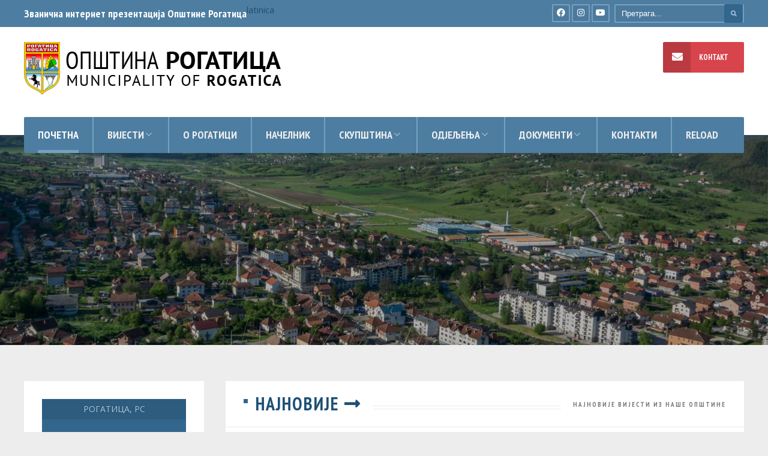

--- FILE ---
content_type: text/html; charset=UTF-8
request_url: https://www.rogatica.ba/17331/
body_size: 18854
content:
<!DOCTYPE html>
<!--[if IE 6]>
<html id="ie6" lang="en-US">
<![endif]-->
<!--[if IE 7]>
<html id="ie7" lang="en-US">
<![endif]-->
<!--[if IE 8]>
<html id="ie8" lang="en-US">
<![endif]-->
<!--[if !(IE 6) | !(IE 7) | !(IE 8)  ]><!-->
<html lang="en-US">
<!--<![endif]-->
<head><meta charset="UTF-8">

<!-- Set the viewport width to device width for mobile -->
<meta name="viewport" content="width=device-width, initial-scale=1, maximum-scale=1" />

<link rel="pingback" href="https://www.rogatica.ba/xmlrpc.php" />


<title>Opština Rogatica &#8211; Zvanična internet prezentacija Opštine Rogatica</title>
<meta name='robots' content='max-image-preview:large' />
	<style>img:is([sizes="auto" i], [sizes^="auto," i]) { contain-intrinsic-size: 3000px 1500px }</style>
	<link rel='dns-prefetch' href='//fonts.googleapis.com' />
<link rel='preconnect' href='https://fonts.gstatic.com' crossorigin />
<link rel="alternate" type="application/rss+xml" title="Opština Rogatica &raquo; Feed" href="https://www.rogatica.ba/?feed=rss2" />
<link rel="alternate" type="application/rss+xml" title="Opština Rogatica &raquo; Comments Feed" href="https://www.rogatica.ba/?feed=comments-rss2" />
<script type="text/javascript">
/* <![CDATA[ */
window._wpemojiSettings = {"baseUrl":"https:\/\/s.w.org\/images\/core\/emoji\/15.0.3\/72x72\/","ext":".png","svgUrl":"https:\/\/s.w.org\/images\/core\/emoji\/15.0.3\/svg\/","svgExt":".svg","source":{"wpemoji":"https:\/\/www.rogatica.ba\/wp-includes\/js\/wp-emoji.js?ver=6.7.4","twemoji":"https:\/\/www.rogatica.ba\/wp-includes\/js\/twemoji.js?ver=6.7.4"}};
/**
 * @output wp-includes/js/wp-emoji-loader.js
 */

/**
 * Emoji Settings as exported in PHP via _print_emoji_detection_script().
 * @typedef WPEmojiSettings
 * @type {object}
 * @property {?object} source
 * @property {?string} source.concatemoji
 * @property {?string} source.twemoji
 * @property {?string} source.wpemoji
 * @property {?boolean} DOMReady
 * @property {?Function} readyCallback
 */

/**
 * Support tests.
 * @typedef SupportTests
 * @type {object}
 * @property {?boolean} flag
 * @property {?boolean} emoji
 */

/**
 * IIFE to detect emoji support and load Twemoji if needed.
 *
 * @param {Window} window
 * @param {Document} document
 * @param {WPEmojiSettings} settings
 */
( function wpEmojiLoader( window, document, settings ) {
	if ( typeof Promise === 'undefined' ) {
		return;
	}

	var sessionStorageKey = 'wpEmojiSettingsSupports';
	var tests = [ 'flag', 'emoji' ];

	/**
	 * Checks whether the browser supports offloading to a Worker.
	 *
	 * @since 6.3.0
	 *
	 * @private
	 *
	 * @returns {boolean}
	 */
	function supportsWorkerOffloading() {
		return (
			typeof Worker !== 'undefined' &&
			typeof OffscreenCanvas !== 'undefined' &&
			typeof URL !== 'undefined' &&
			URL.createObjectURL &&
			typeof Blob !== 'undefined'
		);
	}

	/**
	 * @typedef SessionSupportTests
	 * @type {object}
	 * @property {number} timestamp
	 * @property {SupportTests} supportTests
	 */

	/**
	 * Get support tests from session.
	 *
	 * @since 6.3.0
	 *
	 * @private
	 *
	 * @returns {?SupportTests} Support tests, or null if not set or older than 1 week.
	 */
	function getSessionSupportTests() {
		try {
			/** @type {SessionSupportTests} */
			var item = JSON.parse(
				sessionStorage.getItem( sessionStorageKey )
			);
			if (
				typeof item === 'object' &&
				typeof item.timestamp === 'number' &&
				new Date().valueOf() < item.timestamp + 604800 && // Note: Number is a week in seconds.
				typeof item.supportTests === 'object'
			) {
				return item.supportTests;
			}
		} catch ( e ) {}
		return null;
	}

	/**
	 * Persist the supports in session storage.
	 *
	 * @since 6.3.0
	 *
	 * @private
	 *
	 * @param {SupportTests} supportTests Support tests.
	 */
	function setSessionSupportTests( supportTests ) {
		try {
			/** @type {SessionSupportTests} */
			var item = {
				supportTests: supportTests,
				timestamp: new Date().valueOf()
			};

			sessionStorage.setItem(
				sessionStorageKey,
				JSON.stringify( item )
			);
		} catch ( e ) {}
	}

	/**
	 * Checks if two sets of Emoji characters render the same visually.
	 *
	 * This function may be serialized to run in a Worker. Therefore, it cannot refer to variables from the containing
	 * scope. Everything must be passed by parameters.
	 *
	 * @since 4.9.0
	 *
	 * @private
	 *
	 * @param {CanvasRenderingContext2D} context 2D Context.
	 * @param {string} set1 Set of Emoji to test.
	 * @param {string} set2 Set of Emoji to test.
	 *
	 * @return {boolean} True if the two sets render the same.
	 */
	function emojiSetsRenderIdentically( context, set1, set2 ) {
		// Cleanup from previous test.
		context.clearRect( 0, 0, context.canvas.width, context.canvas.height );
		context.fillText( set1, 0, 0 );
		var rendered1 = new Uint32Array(
			context.getImageData(
				0,
				0,
				context.canvas.width,
				context.canvas.height
			).data
		);

		// Cleanup from previous test.
		context.clearRect( 0, 0, context.canvas.width, context.canvas.height );
		context.fillText( set2, 0, 0 );
		var rendered2 = new Uint32Array(
			context.getImageData(
				0,
				0,
				context.canvas.width,
				context.canvas.height
			).data
		);

		return rendered1.every( function ( rendered2Data, index ) {
			return rendered2Data === rendered2[ index ];
		} );
	}

	/**
	 * Determines if the browser properly renders Emoji that Twemoji can supplement.
	 *
	 * This function may be serialized to run in a Worker. Therefore, it cannot refer to variables from the containing
	 * scope. Everything must be passed by parameters.
	 *
	 * @since 4.2.0
	 *
	 * @private
	 *
	 * @param {CanvasRenderingContext2D} context 2D Context.
	 * @param {string} type Whether to test for support of "flag" or "emoji".
	 * @param {Function} emojiSetsRenderIdentically Reference to emojiSetsRenderIdentically function, needed due to minification.
	 *
	 * @return {boolean} True if the browser can render emoji, false if it cannot.
	 */
	function browserSupportsEmoji( context, type, emojiSetsRenderIdentically ) {
		var isIdentical;

		switch ( type ) {
			case 'flag':
				/*
				 * Test for Transgender flag compatibility. Added in Unicode 13.
				 *
				 * To test for support, we try to render it, and compare the rendering to how it would look if
				 * the browser doesn't render it correctly (white flag emoji + transgender symbol).
				 */
				isIdentical = emojiSetsRenderIdentically(
					context,
					'\uD83C\uDFF3\uFE0F\u200D\u26A7\uFE0F', // as a zero-width joiner sequence
					'\uD83C\uDFF3\uFE0F\u200B\u26A7\uFE0F' // separated by a zero-width space
				);

				if ( isIdentical ) {
					return false;
				}

				/*
				 * Test for UN flag compatibility. This is the least supported of the letter locale flags,
				 * so gives us an easy test for full support.
				 *
				 * To test for support, we try to render it, and compare the rendering to how it would look if
				 * the browser doesn't render it correctly ([U] + [N]).
				 */
				isIdentical = emojiSetsRenderIdentically(
					context,
					'\uD83C\uDDFA\uD83C\uDDF3', // as the sequence of two code points
					'\uD83C\uDDFA\u200B\uD83C\uDDF3' // as the two code points separated by a zero-width space
				);

				if ( isIdentical ) {
					return false;
				}

				/*
				 * Test for English flag compatibility. England is a country in the United Kingdom, it
				 * does not have a two letter locale code but rather a five letter sub-division code.
				 *
				 * To test for support, we try to render it, and compare the rendering to how it would look if
				 * the browser doesn't render it correctly (black flag emoji + [G] + [B] + [E] + [N] + [G]).
				 */
				isIdentical = emojiSetsRenderIdentically(
					context,
					// as the flag sequence
					'\uD83C\uDFF4\uDB40\uDC67\uDB40\uDC62\uDB40\uDC65\uDB40\uDC6E\uDB40\uDC67\uDB40\uDC7F',
					// with each code point separated by a zero-width space
					'\uD83C\uDFF4\u200B\uDB40\uDC67\u200B\uDB40\uDC62\u200B\uDB40\uDC65\u200B\uDB40\uDC6E\u200B\uDB40\uDC67\u200B\uDB40\uDC7F'
				);

				return ! isIdentical;
			case 'emoji':
				/*
				 * Four and twenty blackbirds baked in a pie.
				 *
				 * To test for Emoji 15.0 support, try to render a new emoji: Blackbird.
				 *
				 * The Blackbird is a ZWJ sequence combining 🐦 Bird and ⬛ large black square.,
				 *
				 * 0x1F426 (\uD83D\uDC26) == Bird
				 * 0x200D == Zero-Width Joiner (ZWJ) that links the code points for the new emoji or
				 * 0x200B == Zero-Width Space (ZWS) that is rendered for clients not supporting the new emoji.
				 * 0x2B1B == Large Black Square
				 *
				 * When updating this test for future Emoji releases, ensure that individual emoji that make up the
				 * sequence come from older emoji standards.
				 */
				isIdentical = emojiSetsRenderIdentically(
					context,
					'\uD83D\uDC26\u200D\u2B1B', // as the zero-width joiner sequence
					'\uD83D\uDC26\u200B\u2B1B' // separated by a zero-width space
				);

				return ! isIdentical;
		}

		return false;
	}

	/**
	 * Checks emoji support tests.
	 *
	 * This function may be serialized to run in a Worker. Therefore, it cannot refer to variables from the containing
	 * scope. Everything must be passed by parameters.
	 *
	 * @since 6.3.0
	 *
	 * @private
	 *
	 * @param {string[]} tests Tests.
	 * @param {Function} browserSupportsEmoji Reference to browserSupportsEmoji function, needed due to minification.
	 * @param {Function} emojiSetsRenderIdentically Reference to emojiSetsRenderIdentically function, needed due to minification.
	 *
	 * @return {SupportTests} Support tests.
	 */
	function testEmojiSupports( tests, browserSupportsEmoji, emojiSetsRenderIdentically ) {
		var canvas;
		if (
			typeof WorkerGlobalScope !== 'undefined' &&
			self instanceof WorkerGlobalScope
		) {
			canvas = new OffscreenCanvas( 300, 150 ); // Dimensions are default for HTMLCanvasElement.
		} else {
			canvas = document.createElement( 'canvas' );
		}

		var context = canvas.getContext( '2d', { willReadFrequently: true } );

		/*
		 * Chrome on OS X added native emoji rendering in M41. Unfortunately,
		 * it doesn't work when the font is bolder than 500 weight. So, we
		 * check for bold rendering support to avoid invisible emoji in Chrome.
		 */
		context.textBaseline = 'top';
		context.font = '600 32px Arial';

		var supports = {};
		tests.forEach( function ( test ) {
			supports[ test ] = browserSupportsEmoji( context, test, emojiSetsRenderIdentically );
		} );
		return supports;
	}

	/**
	 * Adds a script to the head of the document.
	 *
	 * @ignore
	 *
	 * @since 4.2.0
	 *
	 * @param {string} src The url where the script is located.
	 *
	 * @return {void}
	 */
	function addScript( src ) {
		var script = document.createElement( 'script' );
		script.src = src;
		script.defer = true;
		document.head.appendChild( script );
	}

	settings.supports = {
		everything: true,
		everythingExceptFlag: true
	};

	// Create a promise for DOMContentLoaded since the worker logic may finish after the event has fired.
	var domReadyPromise = new Promise( function ( resolve ) {
		document.addEventListener( 'DOMContentLoaded', resolve, {
			once: true
		} );
	} );

	// Obtain the emoji support from the browser, asynchronously when possible.
	new Promise( function ( resolve ) {
		var supportTests = getSessionSupportTests();
		if ( supportTests ) {
			resolve( supportTests );
			return;
		}

		if ( supportsWorkerOffloading() ) {
			try {
				// Note that the functions are being passed as arguments due to minification.
				var workerScript =
					'postMessage(' +
					testEmojiSupports.toString() +
					'(' +
					[
						JSON.stringify( tests ),
						browserSupportsEmoji.toString(),
						emojiSetsRenderIdentically.toString()
					].join( ',' ) +
					'));';
				var blob = new Blob( [ workerScript ], {
					type: 'text/javascript'
				} );
				var worker = new Worker( URL.createObjectURL( blob ), { name: 'wpTestEmojiSupports' } );
				worker.onmessage = function ( event ) {
					supportTests = event.data;
					setSessionSupportTests( supportTests );
					worker.terminate();
					resolve( supportTests );
				};
				return;
			} catch ( e ) {}
		}

		supportTests = testEmojiSupports( tests, browserSupportsEmoji, emojiSetsRenderIdentically );
		setSessionSupportTests( supportTests );
		resolve( supportTests );
	} )
		// Once the browser emoji support has been obtained from the session, finalize the settings.
		.then( function ( supportTests ) {
			/*
			 * Tests the browser support for flag emojis and other emojis, and adjusts the
			 * support settings accordingly.
			 */
			for ( var test in supportTests ) {
				settings.supports[ test ] = supportTests[ test ];

				settings.supports.everything =
					settings.supports.everything && settings.supports[ test ];

				if ( 'flag' !== test ) {
					settings.supports.everythingExceptFlag =
						settings.supports.everythingExceptFlag &&
						settings.supports[ test ];
				}
			}

			settings.supports.everythingExceptFlag =
				settings.supports.everythingExceptFlag &&
				! settings.supports.flag;

			// Sets DOMReady to false and assigns a ready function to settings.
			settings.DOMReady = false;
			settings.readyCallback = function () {
				settings.DOMReady = true;
			};
		} )
		.then( function () {
			return domReadyPromise;
		} )
		.then( function () {
			// When the browser can not render everything we need to load a polyfill.
			if ( ! settings.supports.everything ) {
				settings.readyCallback();

				var src = settings.source || {};

				if ( src.concatemoji ) {
					addScript( src.concatemoji );
				} else if ( src.wpemoji && src.twemoji ) {
					addScript( src.twemoji );
					addScript( src.wpemoji );
				}
			}
		} );
} )( window, document, window._wpemojiSettings );

/* ]]> */
</script>
<link rel='stylesheet' id='mllc-view-css-css' href='https://www.rogatica.ba/wp-content/plugins/mastercity/layoutcreator/assets/stylesheets/mllc-view.css?ver=1768973332' type='text/css' media='all' />
<style id='wp-emoji-styles-inline-css' type='text/css'>

	img.wp-smiley, img.emoji {
		display: inline !important;
		border: none !important;
		box-shadow: none !important;
		height: 1em !important;
		width: 1em !important;
		margin: 0 0.07em !important;
		vertical-align: -0.1em !important;
		background: none !important;
		padding: 0 !important;
	}
</style>
<style id='classic-theme-styles-inline-css' type='text/css'>
/**
 * These rules are needed for backwards compatibility.
 * They should match the button element rules in the base theme.json file.
 */
.wp-block-button__link {
	color: #ffffff;
	background-color: #32373c;
	border-radius: 9999px; /* 100% causes an oval, but any explicit but really high value retains the pill shape. */

	/* This needs a low specificity so it won't override the rules from the button element if defined in theme.json. */
	box-shadow: none;
	text-decoration: none;

	/* The extra 2px are added to size solids the same as the outline versions.*/
	padding: calc(0.667em + 2px) calc(1.333em + 2px);

	font-size: 1.125em;
}

.wp-block-file__button {
	background: #32373c;
	color: #ffffff;
	text-decoration: none;
}

</style>
<style id='global-styles-inline-css' type='text/css'>
:root{--wp--preset--aspect-ratio--square: 1;--wp--preset--aspect-ratio--4-3: 4/3;--wp--preset--aspect-ratio--3-4: 3/4;--wp--preset--aspect-ratio--3-2: 3/2;--wp--preset--aspect-ratio--2-3: 2/3;--wp--preset--aspect-ratio--16-9: 16/9;--wp--preset--aspect-ratio--9-16: 9/16;--wp--preset--color--black: #000000;--wp--preset--color--cyan-bluish-gray: #abb8c3;--wp--preset--color--white: #ffffff;--wp--preset--color--pale-pink: #f78da7;--wp--preset--color--vivid-red: #cf2e2e;--wp--preset--color--luminous-vivid-orange: #ff6900;--wp--preset--color--luminous-vivid-amber: #fcb900;--wp--preset--color--light-green-cyan: #7bdcb5;--wp--preset--color--vivid-green-cyan: #00d084;--wp--preset--color--pale-cyan-blue: #8ed1fc;--wp--preset--color--vivid-cyan-blue: #0693e3;--wp--preset--color--vivid-purple: #9b51e0;--wp--preset--gradient--vivid-cyan-blue-to-vivid-purple: linear-gradient(135deg,rgba(6,147,227,1) 0%,rgb(155,81,224) 100%);--wp--preset--gradient--light-green-cyan-to-vivid-green-cyan: linear-gradient(135deg,rgb(122,220,180) 0%,rgb(0,208,130) 100%);--wp--preset--gradient--luminous-vivid-amber-to-luminous-vivid-orange: linear-gradient(135deg,rgba(252,185,0,1) 0%,rgba(255,105,0,1) 100%);--wp--preset--gradient--luminous-vivid-orange-to-vivid-red: linear-gradient(135deg,rgba(255,105,0,1) 0%,rgb(207,46,46) 100%);--wp--preset--gradient--very-light-gray-to-cyan-bluish-gray: linear-gradient(135deg,rgb(238,238,238) 0%,rgb(169,184,195) 100%);--wp--preset--gradient--cool-to-warm-spectrum: linear-gradient(135deg,rgb(74,234,220) 0%,rgb(151,120,209) 20%,rgb(207,42,186) 40%,rgb(238,44,130) 60%,rgb(251,105,98) 80%,rgb(254,248,76) 100%);--wp--preset--gradient--blush-light-purple: linear-gradient(135deg,rgb(255,206,236) 0%,rgb(152,150,240) 100%);--wp--preset--gradient--blush-bordeaux: linear-gradient(135deg,rgb(254,205,165) 0%,rgb(254,45,45) 50%,rgb(107,0,62) 100%);--wp--preset--gradient--luminous-dusk: linear-gradient(135deg,rgb(255,203,112) 0%,rgb(199,81,192) 50%,rgb(65,88,208) 100%);--wp--preset--gradient--pale-ocean: linear-gradient(135deg,rgb(255,245,203) 0%,rgb(182,227,212) 50%,rgb(51,167,181) 100%);--wp--preset--gradient--electric-grass: linear-gradient(135deg,rgb(202,248,128) 0%,rgb(113,206,126) 100%);--wp--preset--gradient--midnight: linear-gradient(135deg,rgb(2,3,129) 0%,rgb(40,116,252) 100%);--wp--preset--font-size--small: 13px;--wp--preset--font-size--medium: 20px;--wp--preset--font-size--large: 36px;--wp--preset--font-size--x-large: 42px;--wp--preset--spacing--20: 0.44rem;--wp--preset--spacing--30: 0.67rem;--wp--preset--spacing--40: 1rem;--wp--preset--spacing--50: 1.5rem;--wp--preset--spacing--60: 2.25rem;--wp--preset--spacing--70: 3.38rem;--wp--preset--spacing--80: 5.06rem;--wp--preset--shadow--natural: 6px 6px 9px rgba(0, 0, 0, 0.2);--wp--preset--shadow--deep: 12px 12px 50px rgba(0, 0, 0, 0.4);--wp--preset--shadow--sharp: 6px 6px 0px rgba(0, 0, 0, 0.2);--wp--preset--shadow--outlined: 6px 6px 0px -3px rgba(255, 255, 255, 1), 6px 6px rgba(0, 0, 0, 1);--wp--preset--shadow--crisp: 6px 6px 0px rgba(0, 0, 0, 1);}:where(.is-layout-flex){gap: 0.5em;}:where(.is-layout-grid){gap: 0.5em;}body .is-layout-flex{display: flex;}.is-layout-flex{flex-wrap: wrap;align-items: center;}.is-layout-flex > :is(*, div){margin: 0;}body .is-layout-grid{display: grid;}.is-layout-grid > :is(*, div){margin: 0;}:where(.wp-block-columns.is-layout-flex){gap: 2em;}:where(.wp-block-columns.is-layout-grid){gap: 2em;}:where(.wp-block-post-template.is-layout-flex){gap: 1.25em;}:where(.wp-block-post-template.is-layout-grid){gap: 1.25em;}.has-black-color{color: var(--wp--preset--color--black) !important;}.has-cyan-bluish-gray-color{color: var(--wp--preset--color--cyan-bluish-gray) !important;}.has-white-color{color: var(--wp--preset--color--white) !important;}.has-pale-pink-color{color: var(--wp--preset--color--pale-pink) !important;}.has-vivid-red-color{color: var(--wp--preset--color--vivid-red) !important;}.has-luminous-vivid-orange-color{color: var(--wp--preset--color--luminous-vivid-orange) !important;}.has-luminous-vivid-amber-color{color: var(--wp--preset--color--luminous-vivid-amber) !important;}.has-light-green-cyan-color{color: var(--wp--preset--color--light-green-cyan) !important;}.has-vivid-green-cyan-color{color: var(--wp--preset--color--vivid-green-cyan) !important;}.has-pale-cyan-blue-color{color: var(--wp--preset--color--pale-cyan-blue) !important;}.has-vivid-cyan-blue-color{color: var(--wp--preset--color--vivid-cyan-blue) !important;}.has-vivid-purple-color{color: var(--wp--preset--color--vivid-purple) !important;}.has-black-background-color{background-color: var(--wp--preset--color--black) !important;}.has-cyan-bluish-gray-background-color{background-color: var(--wp--preset--color--cyan-bluish-gray) !important;}.has-white-background-color{background-color: var(--wp--preset--color--white) !important;}.has-pale-pink-background-color{background-color: var(--wp--preset--color--pale-pink) !important;}.has-vivid-red-background-color{background-color: var(--wp--preset--color--vivid-red) !important;}.has-luminous-vivid-orange-background-color{background-color: var(--wp--preset--color--luminous-vivid-orange) !important;}.has-luminous-vivid-amber-background-color{background-color: var(--wp--preset--color--luminous-vivid-amber) !important;}.has-light-green-cyan-background-color{background-color: var(--wp--preset--color--light-green-cyan) !important;}.has-vivid-green-cyan-background-color{background-color: var(--wp--preset--color--vivid-green-cyan) !important;}.has-pale-cyan-blue-background-color{background-color: var(--wp--preset--color--pale-cyan-blue) !important;}.has-vivid-cyan-blue-background-color{background-color: var(--wp--preset--color--vivid-cyan-blue) !important;}.has-vivid-purple-background-color{background-color: var(--wp--preset--color--vivid-purple) !important;}.has-black-border-color{border-color: var(--wp--preset--color--black) !important;}.has-cyan-bluish-gray-border-color{border-color: var(--wp--preset--color--cyan-bluish-gray) !important;}.has-white-border-color{border-color: var(--wp--preset--color--white) !important;}.has-pale-pink-border-color{border-color: var(--wp--preset--color--pale-pink) !important;}.has-vivid-red-border-color{border-color: var(--wp--preset--color--vivid-red) !important;}.has-luminous-vivid-orange-border-color{border-color: var(--wp--preset--color--luminous-vivid-orange) !important;}.has-luminous-vivid-amber-border-color{border-color: var(--wp--preset--color--luminous-vivid-amber) !important;}.has-light-green-cyan-border-color{border-color: var(--wp--preset--color--light-green-cyan) !important;}.has-vivid-green-cyan-border-color{border-color: var(--wp--preset--color--vivid-green-cyan) !important;}.has-pale-cyan-blue-border-color{border-color: var(--wp--preset--color--pale-cyan-blue) !important;}.has-vivid-cyan-blue-border-color{border-color: var(--wp--preset--color--vivid-cyan-blue) !important;}.has-vivid-purple-border-color{border-color: var(--wp--preset--color--vivid-purple) !important;}.has-vivid-cyan-blue-to-vivid-purple-gradient-background{background: var(--wp--preset--gradient--vivid-cyan-blue-to-vivid-purple) !important;}.has-light-green-cyan-to-vivid-green-cyan-gradient-background{background: var(--wp--preset--gradient--light-green-cyan-to-vivid-green-cyan) !important;}.has-luminous-vivid-amber-to-luminous-vivid-orange-gradient-background{background: var(--wp--preset--gradient--luminous-vivid-amber-to-luminous-vivid-orange) !important;}.has-luminous-vivid-orange-to-vivid-red-gradient-background{background: var(--wp--preset--gradient--luminous-vivid-orange-to-vivid-red) !important;}.has-very-light-gray-to-cyan-bluish-gray-gradient-background{background: var(--wp--preset--gradient--very-light-gray-to-cyan-bluish-gray) !important;}.has-cool-to-warm-spectrum-gradient-background{background: var(--wp--preset--gradient--cool-to-warm-spectrum) !important;}.has-blush-light-purple-gradient-background{background: var(--wp--preset--gradient--blush-light-purple) !important;}.has-blush-bordeaux-gradient-background{background: var(--wp--preset--gradient--blush-bordeaux) !important;}.has-luminous-dusk-gradient-background{background: var(--wp--preset--gradient--luminous-dusk) !important;}.has-pale-ocean-gradient-background{background: var(--wp--preset--gradient--pale-ocean) !important;}.has-electric-grass-gradient-background{background: var(--wp--preset--gradient--electric-grass) !important;}.has-midnight-gradient-background{background: var(--wp--preset--gradient--midnight) !important;}.has-small-font-size{font-size: var(--wp--preset--font-size--small) !important;}.has-medium-font-size{font-size: var(--wp--preset--font-size--medium) !important;}.has-large-font-size{font-size: var(--wp--preset--font-size--large) !important;}.has-x-large-font-size{font-size: var(--wp--preset--font-size--x-large) !important;}
:where(.wp-block-post-template.is-layout-flex){gap: 1.25em;}:where(.wp-block-post-template.is-layout-grid){gap: 1.25em;}
:where(.wp-block-columns.is-layout-flex){gap: 2em;}:where(.wp-block-columns.is-layout-grid){gap: 2em;}
:root :where(.wp-block-pullquote){font-size: 1.5em;line-height: 1.6;}
</style>
<link rel='stylesheet' id='awesome-weather-css' href='https://www.rogatica.ba/wp-content/plugins/awesome-weather/awesome-weather.css?ver=6.7.4' type='text/css' media='all' />
<style id='awesome-weather-inline-css' type='text/css'>
.awesome-weather-wrap { font-family: 'Open Sans', sans-serif; font-weight: 400; font-size: 14px; line-height: 14px; }
</style>
<link rel='stylesheet' id='opensans-googlefont-css' href='//fonts.googleapis.com/css?family=Open+Sans%3A400&#038;ver=6.7.4' type='text/css' media='all' />
<link rel='stylesheet' id='contact-form-7-css' href='https://www.rogatica.ba/wp-content/plugins/contact-form-7/includes/css/styles.css?ver=6.1' type='text/css' media='all' />
<link rel='stylesheet' id='chld_thm_cfg_parent-css' href='https://www.rogatica.ba/wp-content/themes/city-of-wp/style.css?ver=6.7.4' type='text/css' media='all' />
<link rel='stylesheet' id='tmnf-style-css' href='https://www.rogatica.ba/wp-content/themes/city-of-wp-child/style.css?ver=1.0.1526811230' type='text/css' media='all' />
<link rel='stylesheet' id='prettyPhoto-css' href='https://www.rogatica.ba/wp-content/themes/city-of-wp/styles/prettyPhoto.css?ver=6.7.4' type='text/css' media='all' />
<link rel='stylesheet' id='fontello-css' href='https://www.rogatica.ba/wp-content/themes/city-of-wp/styles/fontello.css?ver=6.7.4' type='text/css' media='all' />
<link rel='stylesheet' id='font-awesome-css' href='https://www.rogatica.ba/wp-content/plugins/elementor/assets/lib/font-awesome/css/font-awesome.css?ver=4.7.0' type='text/css' media='all' />
<link rel='stylesheet' id='tmnf-woo-custom-css' href='https://www.rogatica.ba/wp-content/themes/city-of-wp/styles/woo-custom.css?ver=6.7.4' type='text/css' media='all' />
<link rel='stylesheet' id='tmnf-mobile-css' href='https://www.rogatica.ba/wp-content/themes/city-of-wp/style-mobile.css?ver=6.7.4' type='text/css' media='all' />
<link rel='stylesheet' id='tablepress-default-css' href='https://www.rogatica.ba/wp-content/plugins/tablepress/css/build/default.css?ver=3.1.3' type='text/css' media='all' />
<link rel='stylesheet' id='elementor-icons-css' href='https://www.rogatica.ba/wp-content/plugins/elementor/assets/lib/eicons/css/elementor-icons.css?ver=5.35.0' type='text/css' media='all' />
<link rel='stylesheet' id='elementor-frontend-css' href='https://www.rogatica.ba/wp-content/plugins/elementor/assets/css/frontend.css?ver=3.27.6' type='text/css' media='all' />
<link rel='stylesheet' id='elementor-post-18342-css' href='https://www.rogatica.ba/wp-content/uploads/elementor/css/post-18342.css?ver=1739188677' type='text/css' media='all' />
<link rel='stylesheet' id='typing-effect-css' href='https://www.rogatica.ba/wp-content/plugins/press-elements/assets/css/typing-effect.min.css?ver=6.7.4' type='text/css' media='all' />
<link rel='stylesheet' id='font-awesome-5-all-css' href='https://www.rogatica.ba/wp-content/plugins/elementor/assets/lib/font-awesome/css/all.css?ver=3.27.6' type='text/css' media='all' />
<link rel='stylesheet' id='font-awesome-4-shim-css' href='https://www.rogatica.ba/wp-content/plugins/elementor/assets/lib/font-awesome/css/v4-shims.css?ver=3.27.6' type='text/css' media='all' />
<link rel="preload" as="style" href="https://fonts.googleapis.com/css?family=Open%20Sans:300,400,500,600,700,800,300italic,400italic,500italic,600italic,700italic,800italic%7CPT%20Sans%20Narrow:400,700%7CPT%20Sans:400,700,400italic,700italic%7CMontserrat:100,200,300,400,500,600,700,800,900,100italic,200italic,300italic,400italic,500italic,600italic,700italic,800italic,900italic&#038;subset=latin-ext,latin&#038;display=swap&#038;ver=1737575648" /><link rel="stylesheet" href="https://fonts.googleapis.com/css?family=Open%20Sans:300,400,500,600,700,800,300italic,400italic,500italic,600italic,700italic,800italic%7CPT%20Sans%20Narrow:400,700%7CPT%20Sans:400,700,400italic,700italic%7CMontserrat:100,200,300,400,500,600,700,800,900,100italic,200italic,300italic,400italic,500italic,600italic,700italic,800italic,900italic&#038;subset=latin-ext,latin&#038;display=swap&#038;ver=1737575648" media="print" onload="this.media='all'"><noscript><link rel="stylesheet" href="https://fonts.googleapis.com/css?family=Open%20Sans:300,400,500,600,700,800,300italic,400italic,500italic,600italic,700italic,800italic%7CPT%20Sans%20Narrow:400,700%7CPT%20Sans:400,700,400italic,700italic%7CMontserrat:100,200,300,400,500,600,700,800,900,100italic,200italic,300italic,400italic,500italic,600italic,700italic,800italic,900italic&#038;subset=latin-ext,latin&#038;display=swap&#038;ver=1737575648" /></noscript><link rel='stylesheet' id='google-fonts-1-css' href='https://fonts.googleapis.com/css?family=Roboto%3A100%2C100italic%2C200%2C200italic%2C300%2C300italic%2C400%2C400italic%2C500%2C500italic%2C600%2C600italic%2C700%2C700italic%2C800%2C800italic%2C900%2C900italic%7CRoboto+Slab%3A100%2C100italic%2C200%2C200italic%2C300%2C300italic%2C400%2C400italic%2C500%2C500italic%2C600%2C600italic%2C700%2C700italic%2C800%2C800italic%2C900%2C900italic&#038;display=auto&#038;ver=6.7.4' type='text/css' media='all' />
<link rel="preconnect" href="https://fonts.gstatic.com/" crossorigin><script type="text/javascript" src="https://www.rogatica.ba/wp-includes/js/jquery/jquery.js?ver=3.7.1" id="jquery-core-js"></script>
<script type="text/javascript" src="https://www.rogatica.ba/wp-includes/js/jquery/jquery-migrate.js?ver=3.4.1" id="jquery-migrate-js"></script>
<script type="text/javascript" src="https://www.rogatica.ba/wp-content/themes/city-of-wp/js/jquery-scrolltofixed-min.js?ver=6.7.4" id="jquery-scrolltofixed-min-js"></script>
<script type="text/javascript" src="https://www.rogatica.ba/wp-content/plugins/elementor/assets/lib/font-awesome/js/v4-shims.js?ver=3.27.6" id="font-awesome-4-shim-js"></script>
<link rel="https://api.w.org/" href="https://www.rogatica.ba/index.php?rest_route=/" /><link rel="alternate" title="JSON" type="application/json" href="https://www.rogatica.ba/index.php?rest_route=/wp/v2/pages/5039" /><link rel="EditURI" type="application/rsd+xml" title="RSD" href="https://www.rogatica.ba/xmlrpc.php?rsd" />
<meta name="generator" content="WordPress 6.7.4" />
<link rel="canonical" href="https://www.rogatica.ba/" />
<link rel='shortlink' href='https://www.rogatica.ba/' />
<link rel="alternate" title="oEmbed (JSON)" type="application/json+oembed" href="https://www.rogatica.ba/index.php?rest_route=%2Foembed%2F1.0%2Fembed&#038;url=https%3A%2F%2Fwww.rogatica.ba%2F" />
<link rel="alternate" title="oEmbed (XML)" type="text/xml+oembed" href="https://www.rogatica.ba/index.php?rest_route=%2Foembed%2F1.0%2Fembed&#038;url=https%3A%2F%2Fwww.rogatica.ba%2F&#038;format=xml" />
<meta name="generator" content="Redux 4.5.7" /><style type='text/css'> .ae_data .elementor-editor-element-setting {
            display:none !important;
            }
            </style><meta name="generator" content="Elementor 3.27.6; features: additional_custom_breakpoints; settings: css_print_method-external, google_font-enabled, font_display-auto">
			<style>
				.e-con.e-parent:nth-of-type(n+4):not(.e-lazyloaded):not(.e-no-lazyload),
				.e-con.e-parent:nth-of-type(n+4):not(.e-lazyloaded):not(.e-no-lazyload) * {
					background-image: none !important;
				}
				@media screen and (max-height: 1024px) {
					.e-con.e-parent:nth-of-type(n+3):not(.e-lazyloaded):not(.e-no-lazyload),
					.e-con.e-parent:nth-of-type(n+3):not(.e-lazyloaded):not(.e-no-lazyload) * {
						background-image: none !important;
					}
				}
				@media screen and (max-height: 640px) {
					.e-con.e-parent:nth-of-type(n+2):not(.e-lazyloaded):not(.e-no-lazyload),
					.e-con.e-parent:nth-of-type(n+2):not(.e-lazyloaded):not(.e-no-lazyload) * {
						background-image: none !important;
					}
				}
			</style>
			<link rel="icon" href="https://www.rogatica.ba/wp-content/uploads/2017/02/cropped-favicon-60x60.png" sizes="32x32" />
<link rel="icon" href="https://www.rogatica.ba/wp-content/uploads/2017/02/cropped-favicon-300x300.png" sizes="192x192" />
<link rel="apple-touch-icon" href="https://www.rogatica.ba/wp-content/uploads/2017/02/cropped-favicon-300x300.png" />
<meta name="msapplication-TileImage" content="https://www.rogatica.ba/wp-content/uploads/2017/02/cropped-favicon-300x300.png" />
<style id="themnific_redux-dynamic-css" title="dynamic-css" class="redux-options-output">body{font-family:"Open Sans";line-height:33px;font-weight:400;font-style:normal;color:#444;font-size:15px;}body{background-color:#ededed;}.ghost,.post-previous,.post-next,.nav-previous a,a.page-numbers,.page-numbers.dots,h2.widget span,h2.block span,.page-link a span,.ml-block-ml_3_column_block,.tmnf_menu ul.menu{background-color:#ffffff;}a{color:#1d5077;}a:hover{color:#33668d;}a:active{color:#4d7da1;}.entry p a,.additional a{color:#d7444b;}.p-border,.meta,ul.social-menu li a,h3#reply-title,.single .entry>p:first-child,.tagcloud a,#portfolio-filter a,.page-numbers,input,textarea,select,.products,.nav_item a,.tp_recent_tweets ul li,.coco-social ul.coco-social-buttons li a,.tmnf_menu ul.menu>li,.tmnf_menu ul.menu>li>a{border-color:#efefef;}.hrline,.hrlineB,.slide-nav::after,.post-pagination{background-color:#efefef;}#topnav,#navigation,.nav li ul{background-color:#4d7da1;}.nav li>a,#topnav h2,ul.loop li h4 a{font-family:"PT Sans Narrow";line-height:15px;font-weight:700;font-style:normal;color:#efefef;font-size:18px;}#topnav h2,#topnav .searchform input.s,#topnav ul.social-menu li a{color:#ffffff;}#topnav,#navigation,#topnav .searchform input.s,.nav li>ul,.nav li ul li>a,.nav li ul ul,.mega2 ul.loop,#main-nav,#main-nav>li,#topnav ul.social-menu li a{border-color:#76a0c1;}#mainhead,#header{background-color:#fff;}#header h1 a{color:#1d5077;}li.current-menu-item>a,p.reading{color:#ffffff;}#header h1 a:hover,.nav a:hover {color:#76a0c1;}li.current-menu-item>a{border-color:#76a0c1;}#header{border-color:#eeeeee;}#titles{width:440px;}#titles{margin-top:25px;margin-bottom:25px;}.additional-menu{margin-top:25px;}.additional-menu,.tmnf_menu a i{background-color:#d7444b;}.additional-menu li a,.additional-menu li a:hover,.tmnf_menu a i{color:#ffffff;}#footer,#footer input{font-family:"Open Sans",'MS Sans Serif', Geneva, sans-serif;line-height:27px;font-weight:400;font-style:normal;color:#abc9e0;font-size:13px;}#footer,#footer .searchform input.s,.blogger>div.sticky,.sticky>.ghost{background-color:#1d5077;}#footer a,#footer h2,#footer .bottom-menu li a,#footer h3,#footer #serinfo-nav li a,#footer .meta,#footer .meta a,#footer .searchform input.s,.sticky,.sticky p,.sticky a,.sticky .meta,.sticky .meta a{color:#abc9e0;}#footer a:hover,.sticky a:hover{color:#d7444b;}.footer-top,#footer .foocol,#copyright,#footer .tagcloud a,#footer .tp_recent_tweets ul li,#footer .p-border,.sticky .p-border,#footer .searchform input.s,#footer input,#footer ul.social-menu li a{border-color:#abc9e0;}h1{font-family:"PT Sans Narrow";line-height:35px;font-weight:700;font-style:normal;color:#000;font-size:35px;}.flexinside h2,h2.archiv{font-family:"PT Sans Narrow";line-height:40px;font-weight:700;font-style:normal;color:#222;font-size:40px;}h1.entry-title,.imglarge h2.posttitle,ul.tmnf-mosaic li.maso-4 h2{font-family:"PT Sans Narrow";line-height:34px;font-weight:700;font-style:normal;color:#222;font-size:30px;}h2,blockquote,.flexcarousel .flexinside h2{font-family:"PT Sans Narrow";line-height:34px;font-weight:700;font-style:normal;color:#222;font-size:30px;}h3,.comment-author cite,.tmnf_menu ul.menu>li>a,.su-button-style-flat span{font-family:"PT Sans";line-height:26px;font-weight:700;font-style:normal;color:#222;font-size:20px;}h4,.events-table a,.tmnf_events_widget a{font-family:"PT Sans";line-height:18px;font-weight:400;font-style:normal;color:#000;font-size:12px;}h5,.widgetable ul.menu>li>a,.bottomnav h2,#serinfo-nav li a,a.mainbutton,h5.review-title,.nav-previous a,.wrapper .wp-review-show-total,.slide-nav li>a,#content .topic a, #content .reply a,#respond .form-submit input,.post-pagination{font-family:"PT Sans";line-height:16px;font-weight:400;font-style:normal;color:#222;font-size:14px;}h6{font-family:Montserrat;line-height:25px;font-weight:400;font-style:normal;color:#222;font-size:16px;}.meta,.meta a,.meta_more,.meta_more a{font-family:"PT Sans";line-height:18px;font-weight:400;font-style:normal;color:#606060;font-size:10px;}a.searchSubmit,.ribbon,span.maintitle:after,.widgetable ul.menu>li.current-menu-item>a,.nav-previous a:hover,#respond #submit,.flex-direction-nav a,li.current a,.page-numbers.current,a.mainbutton,.blogger .format-quote,.blogger .format-quote:nth-child(2n),.products li .button.add_to_cart_button,.wrapper .wp-review-show-total,a.mainbutton,.tmnf_icon,#submit,#comments .navigation a,.tagssingle a,.contact-form .submit,.wpcf7-submit,a.comment-reply-link,ul.social-menu li a:hover,.nav li.special,.wrapper div.css-search div.em-search-main .em-search-submit,.mm-inner h2{background-color:#33668d;}.products li .button.add_to_cart_button,ul.social-menu li a:hover,h2.widget{border-color:#33668d;}a.searchSubmit,.ribbon,.ribbon a,.meta.cat a,#content .reply a,.menu-post p.meta.cat,.menu-post .meta.cat a,.meta.cat,.widgetable ul.menu>li.current-menu-item>a,.entry a.ribbon,.ribbon blockquote,.format-quote blockquote p,.bloggrid div.format-quote .text_inn blockquote p,.bloggrid div.format-quote .text_inn  p,#hometab li.current a,#respond #submit,.nav-previous a:hover,.flex-direction-nav a,#footer a.mainbutton,a.mainbutton,.tmnf_icon,.blogger .format-quote,.blogger .format-quote a,.products li .button.add_to_cart_button,a.mainbutton,#submit,#comments .navigation a,.tagssingle a,.contact-form .submit,.wpcf7-submit,a.comment-reply-link,.wrapper .wp-review-show-total,#footer #hometab li.current a,ul.social-menu li a:hover,#header ul.social-menu li a:hover,#footer ul.social-menu li a:hover,.page-numbers.current,.nav li.special>a,#topnav ul.social-menu li a:hover,.mm-inner h2 a{color:#abc9e0;}a.searchSubmit:hover,.ribbon:hover,a.mainbutton:hover,.entry a.ribbon:hover{background-color:#1d5077;}#header a.searchSubmit:hover,#footer a.mainbutton:hover,.ribbon:hover,.ribbon:hover a,.ribbon a:hover,.menu-post p.meta.cat:hover,.menu-post .meta.cat:hover a,.entry a.ribbon:hover,a.mainbutton:hover,.post.format-quote:hover blockquote p,.post.format-quote:hover i,#mainhead a.searchSubmit{color:#ffffff;}.imgwrap,.mainflex,.post-nav-image,.entryhead,.page-head,.maso,.menu-post .inner,.mm-inner{background-color:#1d5077;}.flexinside,.page-head,.page-head p,.page-head a,.flexinside a,.flexinside p.meta,.flexinside p.meta a,ul.related li h4 a{color:#ffffff;}</style>
</head>

     
<body class="home page-template page-template-homepage page-template-homepage-php page page-id-5039 elementor-default elementor-kit-18342 elementor-page elementor-page-5039">

<div class="upper">

	<div id="topnav">
    
    	<div class="container">
 
		<h2 class="tranz">Званична интернет презентација Општинe Рогатица</h2><form class="searchform" method="get" action="https://www.rogatica.ba/">
<input type="text" name="s" class="s ghost p-border rad" size="30" value="Претрага..." onfocus="if (this.value = '') {this.value = '';}" onblur="if (this.value == '') {this.value = 'Претрага...';}" />
<button class='searchSubmit ribbon rad' ><i class="fa fa-search"></i></button>
</form><ul class="social-menu">


<li class="sprite-facebook"><a class="mk-social-facebook" title="Facebook" href="https://www.facebook.com/opstinarogaticaa"><i class="fa fa-facebook-official"></i><span>Facebook</span></a></li>




<li class="sprite-instagram"><a class="mk-social-photobucket" title="Instagram" href="https://www.instagram.com/opstina_rogatica/"><i class="fa fa-instagram"></i><span>Instagram</span></a></li>

<li class="sprite-youtube"><a class="mk-social-youtube" title="You Tube" href="https://www.youtube.com/channel/UCLFc5Cy5EPAJPjQb58N7COA/featured"><i class="fa fa-youtube"></i><span>You Tube</span></a></li>













</ul><div class="wpt_widget wpt_inline"><a href="?lng=lat">latinica</a></div>                 <div class="clearfix"></div>
 
    	</div>
    
    </div>

    <div id="mainhead">
        
        <div id="header" class="left-header" itemscope itemtype="http://schema.org/WPHeader">
    
    		        
        	<div class="container">
                
                <div id="titles" class="tranz2">
                    
                                                        
                            <a class="logo" href="https://www.rogatica.ba/">
                            
                                <img class="tranz" src="https://www.rogatica.ba/wp-content/uploads/2017/01/cowp-logo3a.png" alt="Opština Rogatica"/>
                                    
                            </a>
                            
                    	
                
                	
                
                </div><!-- end #titles  -->
                
                <a id="navtrigger" class="ribbon rad" href="#"><i class="fa fa-bars"></i></a>
                
                <div class="clearfix"></div>
                
                <div class="navhead rad">
                    
                    <nav id="navigation"  class="rad" itemscope itemtype="http://schema.org/SiteNavigationElement"> 
                    
                        <ul id="main-nav" class="nav rad tmnf_custom_menu"><li id="menu-item-5047" class="menu-item menu-item-type-post_type menu-item-object-page menu-item-home current-menu-item page_item page-item-5039 current_page_item"><a href="https://www.rogatica.ba/">ПОЧЕТНА</a></li>
<li id="menu-item-5046" class="mega2 menu-item menu-item-type-post_type menu-item-object-page"><a href="https://www.rogatica.ba/?page_id=4876">ВИЈЕСТИ</a><div class="sub sf-mega">	<ul class="loop sf-mega">
			<li class="menu-post">
        	<div class="inner tranz">
                <a href="https://www.rogatica.ba/?p=28204"><img loading="lazy" width="1671" height="1024" src="https://www.rogatica.ba/wp-content/uploads/2026/01/IMG_20260119_123517.jpg" class="tranz grayscale grayscale-fade wp-post-image" alt="" decoding="async" srcset="https://www.rogatica.ba/wp-content/uploads/2026/01/IMG_20260119_123517.jpg 1671w, https://www.rogatica.ba/wp-content/uploads/2026/01/IMG_20260119_123517-300x184.jpg 300w, https://www.rogatica.ba/wp-content/uploads/2026/01/IMG_20260119_123517-1024x628.jpg 1024w, https://www.rogatica.ba/wp-content/uploads/2026/01/IMG_20260119_123517-768x471.jpg 768w, https://www.rogatica.ba/wp-content/uploads/2026/01/IMG_20260119_123517-1536x941.jpg 1536w" sizes="(max-width: 1671px) 100vw, 1671px" /></a>
                <p class="meta cat tranz ribbon"><a href="https://www.rogatica.ba/?cat=5" rel="category">Дешавања</a></p>
            </div>
            <h4><a href="https://www.rogatica.ba/?p=28204">Дванаестогодишњи Лука Перишић први допливао до Часног крста у Рогатици</a></h4>
        </li>
			<li class="menu-post">
        	<div class="inner tranz">
                <a href="https://www.rogatica.ba/?p=28181"><img loading="lazy" width="802" height="303" src="https://www.rogatica.ba/wp-content/uploads/2022/12/Radno-vreme-tokom-praznika-naslovna-1.jpg" class="tranz grayscale grayscale-fade wp-post-image" alt="" decoding="async" srcset="https://www.rogatica.ba/wp-content/uploads/2022/12/Radno-vreme-tokom-praznika-naslovna-1.jpg 802w, https://www.rogatica.ba/wp-content/uploads/2022/12/Radno-vreme-tokom-praznika-naslovna-1-300x113.jpg 300w, https://www.rogatica.ba/wp-content/uploads/2022/12/Radno-vreme-tokom-praznika-naslovna-1-768x290.jpg 768w" sizes="(max-width: 802px) 100vw, 802px" /></a>
                <p class="meta cat tranz ribbon"><a href="https://www.rogatica.ba/?cat=3" rel="category">Сервисне информације</a></p>
            </div>
            <h4><a href="https://www.rogatica.ba/?p=28181">Обавјештење о радном времену на подручју општине Рогатица за 9. јануар 2026. године</a></h4>
        </li>
			<li class="menu-post">
        	<div class="inner tranz">
                <a href="https://www.rogatica.ba/?p=28168"><img loading="lazy" width="802" height="303" src="https://www.rogatica.ba/wp-content/uploads/2023/04/Radno-vreme-tokom-praznika-naslovna-1.jpg" class="tranz grayscale grayscale-fade wp-post-image" alt="" decoding="async" srcset="https://www.rogatica.ba/wp-content/uploads/2023/04/Radno-vreme-tokom-praznika-naslovna-1.jpg 802w, https://www.rogatica.ba/wp-content/uploads/2023/04/Radno-vreme-tokom-praznika-naslovna-1-300x113.jpg 300w, https://www.rogatica.ba/wp-content/uploads/2023/04/Radno-vreme-tokom-praznika-naslovna-1-768x290.jpg 768w" sizes="(max-width: 802px) 100vw, 802px" /></a>
                <p class="meta cat tranz ribbon"><a href="https://www.rogatica.ba/?cat=3" rel="category">Сервисне информације</a></p>
            </div>
            <h4><a href="https://www.rogatica.ba/?p=28168">Обавјештење о радном времену на подручју општине Рогатица за вријеме новогодишњих и божићних празника</a></h4>
        </li>
			<li class="menu-post">
        	<div class="inner tranz">
                <a href="https://www.rogatica.ba/?p=28135"><img loading="lazy" width="737" height="440" src="https://www.rogatica.ba/wp-content/uploads/2025/12/1000020696.jpg" class="tranz grayscale grayscale-fade wp-post-image" alt="" decoding="async" srcset="https://www.rogatica.ba/wp-content/uploads/2025/12/1000020696.jpg 737w, https://www.rogatica.ba/wp-content/uploads/2025/12/1000020696-300x179.jpg 300w" sizes="(max-width: 737px) 100vw, 737px" /></a>
                <p class="meta cat tranz ribbon"><a href="https://www.rogatica.ba/?cat=4" rel="category">Спорт</a></p>
            </div>
            <h4><a href="https://www.rogatica.ba/?p=28135">Злато за Боксерски клуб „Младост“ Рогатица</a></h4>
        </li>
			<li class="menu-post">
        	<div class="inner tranz">
                <a href="https://www.rogatica.ba/?p=28076"><img loading="lazy" width="802" height="303" src="https://www.rogatica.ba/wp-content/uploads/2022/12/Radno-vreme-tokom-praznika-naslovna-1.jpg" class="tranz grayscale grayscale-fade wp-post-image" alt="" decoding="async" srcset="https://www.rogatica.ba/wp-content/uploads/2022/12/Radno-vreme-tokom-praznika-naslovna-1.jpg 802w, https://www.rogatica.ba/wp-content/uploads/2022/12/Radno-vreme-tokom-praznika-naslovna-1-300x113.jpg 300w, https://www.rogatica.ba/wp-content/uploads/2022/12/Radno-vreme-tokom-praznika-naslovna-1-768x290.jpg 768w" sizes="(max-width: 802px) 100vw, 802px" /></a>
                <p class="meta cat tranz ribbon"><a href="https://www.rogatica.ba/?cat=3" rel="category">Сервисне информације</a></p>
            </div>
            <h4><a href="https://www.rogatica.ba/?p=28076">Обавјештење о радном времену на подручју општине Рогатица за 21.11.2025. године</a></h4>
        </li>
			<li class="menu-post">
        	<div class="inner tranz">
                <a href="https://www.rogatica.ba/?p=28007"><img loading="lazy" width="1024" height="683" src="https://www.rogatica.ba/wp-content/uploads/2025/11/574574130_868271169195293_1239046429856688129_n.jpg" class="tranz grayscale grayscale-fade wp-post-image" alt="" decoding="async" srcset="https://www.rogatica.ba/wp-content/uploads/2025/11/574574130_868271169195293_1239046429856688129_n.jpg 1024w, https://www.rogatica.ba/wp-content/uploads/2025/11/574574130_868271169195293_1239046429856688129_n-300x200.jpg 300w, https://www.rogatica.ba/wp-content/uploads/2025/11/574574130_868271169195293_1239046429856688129_n-768x512.jpg 768w" sizes="(max-width: 1024px) 100vw, 1024px" /></a>
                <p class="meta cat tranz ribbon"><a href="https://www.rogatica.ba/?cat=4" rel="category">Спорт</a></p>
            </div>
            <h4><a href="https://www.rogatica.ba/?p=28007">Вук Ћајић &#8211; шампион на два точка који доминира и у рингу</a></h4>
        </li>
		</ul>
    	</div></li>
<li id="menu-item-5058" class="menu-item menu-item-type-post_type menu-item-object-page"><a href="https://www.rogatica.ba/?page_id=4899">О РОГАТИЦИ</a></li>
<li id="menu-item-5059" class="menu-item menu-item-type-post_type menu-item-object-page"><a href="https://www.rogatica.ba/?page_id=4897">НАЧЕЛНИК</a></li>
<li id="menu-item-26555" class="menu-item menu-item-type-custom menu-item-object-custom menu-item-has-children"><a href="#">СКУПШТИНА</a>
<ul class="sub-menu">
	<li id="menu-item-26554" class="menu-item menu-item-type-post_type menu-item-object-page"><a href="https://www.rogatica.ba/?page_id=26093">Предсједник Скупштине општине</a></li>
	<li id="menu-item-26552" class="menu-item menu-item-type-post_type menu-item-object-page"><a href="https://www.rogatica.ba/?page_id=26399">Потпредсједник Скупштине општине</a></li>
	<li id="menu-item-26551" class="menu-item menu-item-type-post_type menu-item-object-page"><a href="https://www.rogatica.ba/?page_id=26403">Секретар Скупштине општине</a></li>
	<li id="menu-item-26553" class="menu-item menu-item-type-post_type menu-item-object-page"><a href="https://www.rogatica.ba/?page_id=26119">Одборници</a></li>
</ul>
</li>
<li id="menu-item-5449" class="menu-item menu-item-type-custom menu-item-object-custom menu-item-has-children"><a href="#">ОДЈЕЉЕЊА</a>
<ul class="sub-menu">
	<li id="menu-item-5323" class="menu-item menu-item-type-post_type menu-item-object-page"><a href="https://www.rogatica.ba/?page_id=5309">Одјељење за општу управу</a></li>
	<li id="menu-item-5322" class="menu-item menu-item-type-post_type menu-item-object-page"><a href="https://www.rogatica.ba/?page_id=5311">Одјељење за управљање локалним развојем, привреду и друштвене дјелатности</a></li>
	<li id="menu-item-5321" class="menu-item menu-item-type-post_type menu-item-object-page"><a href="https://www.rogatica.ba/?page_id=5313">Одјељење за просторно уређење и стамбено-комуналне послове</a></li>
	<li id="menu-item-5320" class="menu-item menu-item-type-post_type menu-item-object-page"><a href="https://www.rogatica.ba/?page_id=5315">Одјељење за финансије</a></li>
	<li id="menu-item-5319" class="menu-item menu-item-type-post_type menu-item-object-page"><a href="https://www.rogatica.ba/?page_id=5317">Одјељење за инспекцијске послове и послове комуналне полиције</a></li>
</ul>
</li>
<li id="menu-item-5033" class="menu-item menu-item-type-custom menu-item-object-custom menu-item-has-children"><a href="#">ДОКУМЕНТИ</a>
<ul class="sub-menu">
	<li id="menu-item-5049" class="last-child menu-item menu-item-type-post_type menu-item-object-page"><a href="https://www.rogatica.ba/?page_id=444">Статут и пословник</a></li>
	<li id="menu-item-19964" class="menu-item menu-item-type-post_type menu-item-object-page"><a href="https://www.rogatica.ba/?page_id=19956">Обрасци</a></li>
	<li id="menu-item-17666" class="menu-item menu-item-type-post_type menu-item-object-page"><a href="https://www.rogatica.ba/?page_id=17660">Службени гласници Општине Рогатица</a></li>
	<li id="menu-item-14356" class="menu-item menu-item-type-post_type menu-item-object-page"><a href="https://www.rogatica.ba/?page_id=14349">Стратешки документи</a></li>
	<li id="menu-item-21844" class="menu-item menu-item-type-post_type menu-item-object-page"><a href="https://www.rogatica.ba/?page_id=21823">Jaвне набавке</a></li>
</ul>
</li>
<li id="menu-item-5041" class="menu-item menu-item-type-post_type menu-item-object-page"><a href="https://www.rogatica.ba/?page_id=4638">Контакти</a></li>
<li id="menu-item-28035" class="menu-item menu-item-type-taxonomy menu-item-object-category"><a href="https://www.rogatica.ba/?cat=45">ReLOaD</a></li>
</ul>
                        
                    </nav>
                    
                </div><!-- end .navhead  -->  
                
                <div class="additional-menu-wrap">
            
            		<ul id="menu-header-menu" class="nav additional-menu rad"><li id="menu-item-5060" class="menu-item menu-item-type-post_type menu-item-object-page menu-item-5060"><a href="https://www.rogatica.ba/?page_id=4638"><i class="fa fa-envelope"></i>КОНТАКТ</a></li>
</ul>            
            	</div>
                 
                <div class="clearfix"></div>
                  
        	</div><!-- end .container  -->
        
        </div><!-- end #header  -->
    
    </div><!-- end #mainhead  -->
	


<div class="wrapper">
    
    <div class="container">

    	<div class="main-breadcrumbs tmnf_small">
        
        	<span class="ghost"><a href="https://www.rogatica.ba"><i class="icon-home"></i> </a> </span>
 <span class="ghost">НАСЛОВНА</span>            
        </div>
        
    </div> 

<div class="homebuilder builder container">
    
	    
    <div id="ml-template-wrapper-5045" class="ml-template-wrapper ml_row"><div id="ml-block-5045-1" class="ml-block ml-block-ml_slider ml_span12 ml-first clearfix">			
		        
        </div></div></div>
        <div class="clearfix"></div>
        <div class="mainflex flexslider loading yes_margin" style="background-color:#000000;"> 
            
        <div class="loading-inn"><i class="fa fa-circle-o-notch fa-spin"></i></div>
        
        <div>
        <style>
        
		.flexinside,
		.flexinside p,
		.flexinside a,
		.flexinside h1,
		.flexinside h2,
		.flexinside h3,
		.flexinside h4,
		.flexinside h5{ color:#fff !important;}
		
        </style>
        </div>     
           
        <ul class="slides" >
        
            
            
            
			                    
            <li>
                    
                                        
                    	<img fetchpriority="high" fetchpriority="high" decoding="async" width="1600" height="450" src="https://www.rogatica.ba/wp-content/uploads/2018/03/panorama2-1-1600x450.jpg" class="tranz wp-post-image" alt="" />                
                        <div class="flexinside tranz content_Left">
                            
                            <div class="flexinside-inn">
                                
                            	                            
                            </div>
                        
                        </div>
                        
			</li>
            
			            
		 

        </ul>
        
        </div>
        <div class="clearfix"></div>


        <div class="container_alt builder woocommerce"><div><div>
        
        
        </div><div id="ml-block-5045-2" class="ml-block ml-block-ml_clear_block ml_span12 ml-first clearfix"><div class="aq-block-clear aq-block-hr-single" style="height:0px;"></div></div><div id="ml-block-5045-3" class="ml-block ml-block-ml_3_column_block ml_span4 ml-first clearfix"><div id="ml-block-5045-4" class="ml-block ml-block-ml_widgets_block ml_span4 ml-first clearfix"><div class="widgetable"><div id="awe-ajax-awesome-weather-rogatica-ba" class="awe-ajax-awesome-weather-rogatica-ba awe-weather-ajax-wrap" style=""><div class="awe-loading"><i class="wi wi-day-sunny"></i></div></div><script type="text/javascript"> jQuery(document).ready(function() { awe_ajax_load({"id":"awesome-weather-rogatica-ba","locale":"","location":"Rogatica, BA","owm_city_id":"3191576","override_title":"\u0420\u041e\u0413\u0410\u0422\u0418\u0426\u0410, \u0420\u0421","size":"wide","units":"C","forecast_days":"5","hide_stats":1,"show_link":0,"background":"","custom_bg_color":"#33668D","use_user_location":0,"allow_user_to_change":0,"show_icons":1,"extended_url":"","extended_text":"","background_by_weather":0,"text_color":"#abc9e0","hide_attribution":1,"skip_geolocate":0,"latlng":"","ajaxurl":"https:\/\/www.rogatica.ba\/wp-admin\/admin-ajax.php","via_ajax":1}); }); </script><div class="menu-block-menu-container"><ul id="menu-block-menu" class="menu"><li id="menu-item-5443" class="menu-item menu-item-type-custom menu-item-object-custom menu-item-has-children menu-item-5443"><a href="#">ВАША ОПШТИНА</a>
<ul class="sub-menu">
	<li id="menu-item-5159" class="menu-item menu-item-type-post_type menu-item-object-page menu-item-5159"><a href="https://www.rogatica.ba/?page_id=5155">Матичар</a></li>
	<li id="menu-item-5061" class="menu-item menu-item-type-post_type menu-item-object-page menu-item-5061"><a href="https://www.rogatica.ba/?page_id=4899">О Рогатици</a></li>
	<li id="menu-item-5062" class="menu-item menu-item-type-post_type menu-item-object-page menu-item-5062"><a href="https://www.rogatica.ba/?page_id=4897">Кабинет начелника општине</a></li>
	<li id="menu-item-5065" class="menu-item menu-item-type-post_type menu-item-object-page menu-item-5065"><a href="https://www.rogatica.ba/?page_id=4638">Контакти</a></li>
</ul>
</li>
<li id="menu-item-5444" class="menu-item menu-item-type-custom menu-item-object-custom menu-item-has-children menu-item-5444"><a href="#">КАТЕГОРИЈЕ</a>
<ul class="sub-menu">
	<li id="menu-item-5034" class="menu-item menu-item-type-taxonomy menu-item-object-category menu-item-5034"><a href="https://www.rogatica.ba/?cat=2">Култура</a></li>
	<li id="menu-item-5035" class="menu-item menu-item-type-taxonomy menu-item-object-category menu-item-5035"><a href="https://www.rogatica.ba/?cat=3">Сервисне информације</a></li>
	<li id="menu-item-5036" class="menu-item menu-item-type-taxonomy menu-item-object-category menu-item-5036"><a href="https://www.rogatica.ba/?cat=5">Дешавања</a></li>
	<li id="menu-item-5040" class="menu-item menu-item-type-taxonomy menu-item-object-category menu-item-5040"><a href="https://www.rogatica.ba/?cat=4">Спорт</a></li>
	<li id="menu-item-5426" class="menu-item menu-item-type-taxonomy menu-item-object-category menu-item-5426"><a href="https://www.rogatica.ba/?cat=1">Опште</a></li>
</ul>
</li>
</ul></div></div></div></div><div id="ml-block-5045-5" class="ml-block ml-block-ml_2_3_column_block ml_span8  clearfix"><div id="ml-block-5045-6" class="ml-block ml-block-ml_blog ml_span12 ml-first clearfix">        
        <div class="widgetwrap widgetwrap-alt homeblog">
                
			            <h2 class="block ghost">
            
            	<span class="maintitle">
                
					                    
                        <a href="https://www.rogatica.ba/?page_id=4876">НАЈНОВИЈЕ  <i class="fa fa-long-arrow-right"></i></a>
                    
                                    
                </span>
                
                                    <span class="subtitle">НАЈНОВИЈЕ ВИЈЕСТИ ИЗ НАШЕ ОПШТИНЕ</span>
                                    
            </h2>
            <!-- end title section-->
			                   <div class="blogger blog_builder imgsmall">
                  
                                                
                                          	<div class="item normal tranz ghost post-28204 post type-post status-publish format-standard has-post-thumbnail hentry category-desavanja">
     
                <div class="entryhead">
                
                	<div class="icon-rating tranz">
            
                    	                    
                    	                    
                    </div>
    
					                    
                        <div class="imgwrap">
                        
                            <a href="https://www.rogatica.ba/?p=28204">
                                <img decoding="async" width="280" height="260" src="https://www.rogatica.ba/wp-content/uploads/2026/01/IMG_20260119_123517-280x260.jpg" class="standard grayscale grayscale-fade wp-post-image" alt="" />                            </a>
                        
                        </div>
    
                     
                
                </div><!-- end .entryhead -->
    
            	<div class="item_inn tranz p-border">
                
                	    
	<p class="meta cat tranz ribbon ">
		<a href="https://www.rogatica.ba/?cat=5" rel="category">Дешавања</a>    </p>
            
                    <h2 class="posttitle"><a class="link link--forsure" href="https://www.rogatica.ba/?p=28204">Дванаестогодишњи Лука Перишић први допливао до Часног крста у Рогатици</a></h2>
                    
                    <p class="teaser">Дванаестогодишњи Лука Перишић први је, од укупно 64 пливача, допливао до Часног крста на ријеци Ракитници. Крст за који су се пливачи данас надметали дар је Луке и<span>...</span></p>
                
                    <div class="meta-general p-border">
                    
                           
	<p class="meta p-border ">
		<i class="icon-clock"></i> 19/01/2026    </p>
    
	<p class="meta_more">
    		<a href="https://www.rogatica.ba/?p=28204">Опширније... <i class="fa fa-angle-right"></i></a>
    </p>
                            
                    </div>
                
                </div><!-- end .item_inn -->
        
            </div>                            
                                                
                                          	<div class="item normal tranz ghost post-28198 post type-post status-publish format-standard has-post-thumbnail hentry category-opste">
     
                <div class="entryhead">
                
                	<div class="icon-rating tranz">
            
                    	                    
                    	                    
                    </div>
    
					                    
                        <div class="imgwrap">
                        
                            <a href="https://www.rogatica.ba/?p=28198">
                                <img decoding="async" width="280" height="260" src="https://www.rogatica.ba/wp-content/uploads/2025/01/TheHighSchoolScholarshipFoundationofFairfieldHome-280x260.jpg" class="standard grayscale grayscale-fade wp-post-image" alt="" />                            </a>
                        
                        </div>
    
                     
                
                </div><!-- end .entryhead -->
    
            	<div class="item_inn tranz p-border">
                
                	    
	<p class="meta cat tranz ribbon ">
		<a href="https://www.rogatica.ba/?cat=1" rel="category">Опште</a>    </p>
            
                    <h2 class="posttitle"><a class="link link--forsure" href="https://www.rogatica.ba/?p=28198">Конкурс за додјелу стипендија према успјеху на студијама и социјалном статусу за академску 2025/2026. годину</a></h2>
                    
                    <p class="teaser"><span>...</span></p>
                
                    <div class="meta-general p-border">
                    
                           
	<p class="meta p-border ">
		<i class="icon-clock"></i> 13/01/2026    </p>
    
	<p class="meta_more">
    		<a href="https://www.rogatica.ba/?p=28198">Опширније... <i class="fa fa-angle-right"></i></a>
    </p>
                            
                    </div>
                
                </div><!-- end .item_inn -->
        
            </div>                            
                                                
                                          	<div class="item normal tranz ghost post-28195 post type-post status-publish format-standard has-post-thumbnail hentry category-opste">
     
                <div class="entryhead">
                
                	<div class="icon-rating tranz">
            
                    	                    
                    	                    
                    </div>
    
					                    
                        <div class="imgwrap">
                        
                            <a href="https://www.rogatica.ba/?p=28195">
                                <img loading="lazy" loading="lazy" decoding="async" width="280" height="260" src="https://www.rogatica.ba/wp-content/uploads/2026/01/485800673_968973688758904_962481002573064060_n-280x260.jpg" class="standard grayscale grayscale-fade wp-post-image" alt="" />                            </a>
                        
                        </div>
    
                     
                
                </div><!-- end .entryhead -->
    
            	<div class="item_inn tranz p-border">
                
                	    
	<p class="meta cat tranz ribbon ">
		<a href="https://www.rogatica.ba/?cat=1" rel="category">Опште</a>    </p>
            
                    <h2 class="posttitle"><a class="link link--forsure" href="https://www.rogatica.ba/?p=28195">У сриједу нерадни дан</a></h2>
                    
                    <p class="teaser">Влада Републике Српске донијела je Закључак да се сриједа, 14. јануар, прогласи нерадним даном. &#8211; Тога дана неће радити републички органи и организације, органи<span>...</span></p>
                
                    <div class="meta-general p-border">
                    
                           
	<p class="meta p-border ">
		<i class="icon-clock"></i> 12/01/2026    </p>
    
	<p class="meta_more">
    		<a href="https://www.rogatica.ba/?p=28195">Опширније... <i class="fa fa-angle-right"></i></a>
    </p>
                            
                    </div>
                
                </div><!-- end .item_inn -->
        
            </div>                            
                                                
                                          	<div class="item normal tranz ghost post-28184 post type-post status-publish format-standard has-post-thumbnail hentry category-opste">
     
                <div class="entryhead">
                
                	<div class="icon-rating tranz">
            
                    	                    
                    	                    
                    </div>
    
					                    
                        <div class="imgwrap">
                        
                            <a href="https://www.rogatica.ba/?p=28184">
                                <img loading="lazy" loading="lazy" decoding="async" width="280" height="260" src="https://www.rogatica.ba/wp-content/uploads/2025/11/582083616_18298271317260654_7882148411349269593_n-280x260.jpeg" class="standard grayscale grayscale-fade wp-post-image" alt="" />                            </a>
                        
                        </div>
    
                     
                
                </div><!-- end .entryhead -->
    
            	<div class="item_inn tranz p-border">
                
                	    
	<p class="meta cat tranz ribbon ">
		<a href="https://www.rogatica.ba/?cat=1" rel="category">Опште</a>    </p>
            
                    <h2 class="posttitle"><a class="link link--forsure" href="https://www.rogatica.ba/?p=28184">Прикупљена финансијска средства – Милија Мумовић иде у Турску</a></h2>
                    
                    <p class="teaser">Потребна финансијска средства за одлазак Милије Мумовића из Рогатице у Турску су прикупљена. Ову информацију за портал „Катера“ је потврдила Милијина супруга<span>...</span></p>
                
                    <div class="meta-general p-border">
                    
                           
	<p class="meta p-border ">
		<i class="icon-clock"></i> 02/01/2026    </p>
    
	<p class="meta_more">
    		<a href="https://www.rogatica.ba/?p=28184">Опширније... <i class="fa fa-angle-right"></i></a>
    </p>
                            
                    </div>
                
                </div><!-- end .item_inn -->
        
            </div>                            
                                                
                                          	<div class="item normal tranz ghost post-28181 post type-post status-publish format-standard has-post-thumbnail hentry category-servisne">
     
                <div class="entryhead">
                
                	<div class="icon-rating tranz">
            
                    	                    
                    	                    
                    </div>
    
					                    
                        <div class="imgwrap">
                        
                            <a href="https://www.rogatica.ba/?p=28181">
                                <img loading="lazy" loading="lazy" decoding="async" width="280" height="260" src="https://www.rogatica.ba/wp-content/uploads/2022/12/Radno-vreme-tokom-praznika-naslovna-1-280x260.jpg" class="standard grayscale grayscale-fade wp-post-image" alt="" />                            </a>
                        
                        </div>
    
                     
                
                </div><!-- end .entryhead -->
    
            	<div class="item_inn tranz p-border">
                
                	    
	<p class="meta cat tranz ribbon ">
		<a href="https://www.rogatica.ba/?cat=3" rel="category">Сервисне информације</a>    </p>
            
                    <h2 class="posttitle"><a class="link link--forsure" href="https://www.rogatica.ba/?p=28181">Обавјештење о радном времену на подручју општине Рогатица за 9. јануар 2026. године</a></h2>
                    
                    <p class="teaser">У складу са Одлуком Владе Републике Српске, 9. јануар 2026. године. (ПЕТАК) – ДАН РЕПУБЛИКЕ СРПСКЕ  је нерадни дан. Изузетно могу да раде: Апотеке ће бити приправне 24 h.<span>...</span></p>
                
                    <div class="meta-general p-border">
                    
                           
	<p class="meta p-border ">
		<i class="icon-clock"></i> 30/12/2025    </p>
    
	<p class="meta_more">
    		<a href="https://www.rogatica.ba/?p=28181">Опширније... <i class="fa fa-angle-right"></i></a>
    </p>
                            
                    </div>
                
                </div><!-- end .item_inn -->
        
            </div>                            
                                                
                                          	<div class="item normal tranz ghost post-28168 post type-post status-publish format-standard has-post-thumbnail hentry category-servisne">
     
                <div class="entryhead">
                
                	<div class="icon-rating tranz">
            
                    	                    
                    	                    
                    </div>
    
					                    
                        <div class="imgwrap">
                        
                            <a href="https://www.rogatica.ba/?p=28168">
                                <img loading="lazy" loading="lazy" decoding="async" width="280" height="260" src="https://www.rogatica.ba/wp-content/uploads/2023/04/Radno-vreme-tokom-praznika-naslovna-1-280x260.jpg" class="standard grayscale grayscale-fade wp-post-image" alt="" />                            </a>
                        
                        </div>
    
                     
                
                </div><!-- end .entryhead -->
    
            	<div class="item_inn tranz p-border">
                
                	    
	<p class="meta cat tranz ribbon ">
		<a href="https://www.rogatica.ba/?cat=3" rel="category">Сервисне информације</a>    </p>
            
                    <h2 class="posttitle"><a class="link link--forsure" href="https://www.rogatica.ba/?p=28168">Обавјештење о радном времену на подручју општине Рогатица за вријеме новогодишњих и божићних празника</a></h2>
                    
                    <p class="teaser">У складу са Одлуком о одређивању радног времена правним лицима и предузетницима који обављају трговинску, занатску, угоститељску и услужну дјелатност у објектима<span>...</span></p>
                
                    <div class="meta-general p-border">
                    
                           
	<p class="meta p-border ">
		<i class="icon-clock"></i> 24/12/2025    </p>
    
	<p class="meta_more">
    		<a href="https://www.rogatica.ba/?p=28168">Опширније... <i class="fa fa-angle-right"></i></a>
    </p>
                            
                    </div>
                
                </div><!-- end .item_inn -->
        
            </div>                            
                                                
                                          	<div class="item normal tranz ghost post-28160 post type-post status-publish format-standard has-post-thumbnail hentry category-kultura">
     
                <div class="entryhead">
                
                	<div class="icon-rating tranz">
            
                    	                    
                    	                    
                    </div>
    
					                    
                        <div class="imgwrap">
                        
                            <a href="https://www.rogatica.ba/?p=28160">
                                <img loading="lazy" loading="lazy" decoding="async" width="280" height="260" src="https://www.rogatica.ba/wp-content/uploads/2025/12/605615575_905529868802756_9178671993800644014_n-280x260.jpg" class="standard grayscale grayscale-fade wp-post-image" alt="" />                            </a>
                        
                        </div>
    
                     
                
                </div><!-- end .entryhead -->
    
            	<div class="item_inn tranz p-border">
                
                	    
	<p class="meta cat tranz ribbon ">
		<a href="https://www.rogatica.ba/?cat=2" rel="category">Култура</a>    </p>
            
                    <h2 class="posttitle"><a class="link link--forsure" href="https://www.rogatica.ba/?p=28160">Одржан велики концерт Културно-умјетничког друштва „Сретење“</a></h2>
                    
                    <p class="teaser">Културно-умјетничко друштво „Сретење“ из Рогатице дуже од двије деценије чува традицију кроз старе игре и пјесме. Поводом празника Дјетињци, „Сретење“ је синоћ<span>...</span></p>
                
                    <div class="meta-general p-border">
                    
                           
	<p class="meta p-border ">
		<i class="icon-clock"></i> 22/12/2025    </p>
    
	<p class="meta_more">
    		<a href="https://www.rogatica.ba/?p=28160">Опширније... <i class="fa fa-angle-right"></i></a>
    </p>
                            
                    </div>
                
                </div><!-- end .item_inn -->
        
            </div>                            
                                                
                                          	<div class="item normal tranz ghost post-28153 post type-post status-publish format-standard has-post-thumbnail hentry category-opste">
     
                <div class="entryhead">
                
                	<div class="icon-rating tranz">
            
                    	                    
                    	                    
                    </div>
    
					                    
                        <div class="imgwrap">
                        
                            <a href="https://www.rogatica.ba/?p=28153">
                                <img loading="lazy" loading="lazy" decoding="async" width="280" height="260" src="https://www.rogatica.ba/wp-content/uploads/2025/12/IMG_20251019_135904-crop-1-280x260.jpg" class="standard grayscale grayscale-fade wp-post-image" alt="" />                            </a>
                        
                        </div>
    
                     
                
                </div><!-- end .entryhead -->
    
            	<div class="item_inn tranz p-border">
                
                	    
	<p class="meta cat tranz ribbon ">
		<a href="https://www.rogatica.ba/?cat=1" rel="category">Опште</a>    </p>
            
                    <h2 class="posttitle"><a class="link link--forsure" href="https://www.rogatica.ba/?p=28153">Овогодишњи приноси одлични упркос суши</a></h2>
                    
                    <p class="teaser">На недавно одржаној десетој редовној сједници Скупштине општине Рогатица, пред одборницима се нашла и Информација о обављеној жетви стрних и јарих житарица,<span>...</span></p>
                
                    <div class="meta-general p-border">
                    
                           
	<p class="meta p-border ">
		<i class="icon-clock"></i> 17/12/2025    </p>
    
	<p class="meta_more">
    		<a href="https://www.rogatica.ba/?p=28153">Опширније... <i class="fa fa-angle-right"></i></a>
    </p>
                            
                    </div>
                
                </div><!-- end .item_inn -->
        
            </div>                            
                                                        
                                                
                        	<div class="clearfix"></div>
                        
                            <a class="morebutton ribbon mainbutton" href="https://www.rogatica.ba/?page_id=4876">Све вијести... <i class="fa fa-angle-double-right"></i></a>
                        
                                                    
                    </div><!-- end latest posts section-->
                                    
        </div><!-- end #core -->
        
        <div class="clearfix"></div>
                
			</div></div><div id="ml-block-5045-7" class="ml-block ml-block-ml_3_column_block ml_span4 ml-first clearfix"><div id="ml-block-5045-8" class="ml-block ml-block-ml_widgets_block ml_span4 ml-first clearfix"><div class="widgetable"></div></div><div id="ml-block-5045-9" class="ml-block ml-block-ml_widgets_block ml_span4 ml-first clearfix"><div class="widgetable"><img loading="lazy" loading="lazy" decoding="async" width="300" height="132" src="https://www.rogatica.ba/wp-content/uploads/2017/12/GRB-ROGATICA-1-300x132.jpg" class="image wp-image-9996  attachment-medium size-medium" alt="" style="max-width: 100%; height: auto;" srcset="https://www.rogatica.ba/wp-content/uploads/2017/12/GRB-ROGATICA-1-300x132.jpg 300w, https://www.rogatica.ba/wp-content/uploads/2017/12/GRB-ROGATICA-1-768x338.jpg 768w, https://www.rogatica.ba/wp-content/uploads/2017/12/GRB-ROGATICA-1-411x180.jpg 411w, https://www.rogatica.ba/wp-content/uploads/2017/12/GRB-ROGATICA-1.jpg 864w" sizes="(max-width: 300px) 100vw, 300px" /></div></div><div id="ml-block-5045-10" class="ml-block ml-block-ml_text_block ml_span12 ml-first clearfix">        
        <div class="widgetwrap text-block  "   style="padding:30px 0;color:#333 !important;background-color:#fff;background-image:url() !important;">
        
        
			                   
            
        
        </div>
        
        </div><div id="ml-block-5045-11" class="ml-block ml-block-ml_widgets_block ml_span4 ml-first clearfix"><div class="widgetable"><a href="https://www.ues.rs.ba/"><img loading="lazy" loading="lazy" decoding="async" width="300" height="93" src="https://www.rogatica.ba/wp-content/uploads/2018/12/UIS-Logo-300x93.png" class="image wp-image-13814  attachment-medium size-medium" alt="" style="max-width: 100%; height: auto;" srcset="https://www.rogatica.ba/wp-content/uploads/2018/12/UIS-Logo-300x93.png 300w, https://www.rogatica.ba/wp-content/uploads/2018/12/UIS-Logo.png 305w" sizes="(max-width: 300px) 100vw, 300px" /></a></div></div><div id="ml-block-5045-12" class="ml-block ml-block-ml_text_block ml_span12 ml-first clearfix">        
        <div class="widgetwrap text-block  "   style="padding:100px 0;color:#333 !important;background-color:#fff;background-image:url() !important;">
        
        
			                   
            
        
        </div>
        
        </div></div><div id="ml-block-5045-13" class="ml-block ml-block-ml_2_3_column_block ml_span8  clearfix"><div id="ml-block-5045-14" class="ml-block ml-block-ml_blog ml_span12 ml-first clearfix">        
        <div class="widgetwrap widgetwrap-alt homeblog">
                
			            <h2 class="block ghost">
            
            	<span class="maintitle">
                
					СПОРТ                 
                </span>
                
                                    
            </h2>
            <!-- end title section-->
			                   <div class="blogger blog_builder imgsmall-two">
                  
                                                
                                          	<div class="item normal tranz ghost post-28135 post type-post status-publish format-standard has-post-thumbnail hentry category-sport">
  				
                    
	<p class="meta cat tranz ribbon ">
		<a href="https://www.rogatica.ba/?cat=4" rel="category">Спорт</a>    </p>
         
                <div class="entryhead">
                
                	<div class="icon-rating tranz">
            
                    	                    
                    	                    
                    </div>
    
					                    
                        <div class="imgwrap">
                        
                            <a href="https://www.rogatica.ba/?p=28135">
                                <img loading="lazy" loading="lazy" decoding="async" width="411" height="180" src="https://www.rogatica.ba/wp-content/uploads/2025/12/1000020696-411x180.jpg" class="standard grayscale grayscale-fade wp-post-image" alt="" />                            </a>
                        
                        </div>
    
                     
                
                </div><!-- end .entryhead -->
    
            	<div class="item_inn tranz p-border">
        
                    <h2 class="posttitle"><a class="link link--forsure" href="https://www.rogatica.ba/?p=28135">Злато за Боксерски клуб „Младост“ Рогатица</a></h2>
                    
                    <p class="teaser">На управо завршеном Појединачном првенству Републике Српске у олимпијском<span>...</span></p>
                
                    <div class="meta-general p-border">
                    
                           
	<p class="meta p-border ">
		<i class="icon-clock"></i> 16/12/2025    </p>
    
	<p class="meta_more">
    		<a href="https://www.rogatica.ba/?p=28135">Опширније... <i class="fa fa-angle-right"></i></a>
    </p>
                            
                    </div>
                
                </div><!-- end .item_inn -->
        
            </div>                            
                                                
                                          	<div class="item normal tranz ghost post-28007 post type-post status-publish format-standard has-post-thumbnail hentry category-sport">
  				
                    
	<p class="meta cat tranz ribbon ">
		<a href="https://www.rogatica.ba/?cat=4" rel="category">Спорт</a>    </p>
         
                <div class="entryhead">
                
                	<div class="icon-rating tranz">
            
                    	                    
                    	                    
                    </div>
    
					                    
                        <div class="imgwrap">
                        
                            <a href="https://www.rogatica.ba/?p=28007">
                                <img loading="lazy" loading="lazy" decoding="async" width="411" height="180" src="https://www.rogatica.ba/wp-content/uploads/2025/11/574574130_868271169195293_1239046429856688129_n-411x180.jpg" class="standard grayscale grayscale-fade wp-post-image" alt="" srcset="https://www.rogatica.ba/wp-content/uploads/2025/11/574574130_868271169195293_1239046429856688129_n-411x180.jpg 411w, https://www.rogatica.ba/wp-content/uploads/2025/11/574574130_868271169195293_1239046429856688129_n-1024x450.jpg 1024w, https://www.rogatica.ba/wp-content/uploads/2025/11/574574130_868271169195293_1239046429856688129_n-864x380.jpg 864w" sizes="(max-width: 411px) 100vw, 411px" />                            </a>
                        
                        </div>
    
                     
                
                </div><!-- end .entryhead -->
    
            	<div class="item_inn tranz p-border">
        
                    <h2 class="posttitle"><a class="link link--forsure" href="https://www.rogatica.ba/?p=28007">Вук Ћајић &#8211; шампион на два точка који доминира и у рингу</a></h2>
                    
                    <p class="teaser">Начелник општине Рогатица Нинослав Прелић, са замјеником Десимиром<span>...</span></p>
                
                    <div class="meta-general p-border">
                    
                           
	<p class="meta p-border ">
		<i class="icon-clock"></i> 04/11/2025    </p>
    
	<p class="meta_more">
    		<a href="https://www.rogatica.ba/?p=28007">Опширније... <i class="fa fa-angle-right"></i></a>
    </p>
                            
                    </div>
                
                </div><!-- end .item_inn -->
        
            </div>                            
                                                
                                          	<div class="item normal tranz ghost post-27982 post type-post status-publish format-standard has-post-thumbnail hentry category-sport">
  				
                    
	<p class="meta cat tranz ribbon ">
		<a href="https://www.rogatica.ba/?cat=4" rel="category">Спорт</a>    </p>
         
                <div class="entryhead">
                
                	<div class="icon-rating tranz">
            
                    	                    
                    	                    
                    </div>
    
					                    
                        <div class="imgwrap">
                        
                            <a href="https://www.rogatica.ba/?p=27982">
                                <img loading="lazy" loading="lazy" decoding="async" width="411" height="180" src="https://www.rogatica.ba/wp-content/uploads/2025/10/collage-411x180.png" class="standard grayscale grayscale-fade wp-post-image" alt="" srcset="https://www.rogatica.ba/wp-content/uploads/2025/10/collage-411x180.png 411w, https://www.rogatica.ba/wp-content/uploads/2025/10/collage-300x132.png 300w, https://www.rogatica.ba/wp-content/uploads/2025/10/collage-768x338.png 768w, https://www.rogatica.ba/wp-content/uploads/2025/10/collage.png 864w" sizes="(max-width: 411px) 100vw, 411px" />                            </a>
                        
                        </div>
    
                     
                
                </div><!-- end .entryhead -->
    
            	<div class="item_inn tranz p-border">
        
                    <h2 class="posttitle"><a class="link link--forsure" href="https://www.rogatica.ba/?p=27982">Веома успјешан викенд рогатичких спортиста</a></h2>
                    
                    <p class="teaser">Током протеклог викенда рогатички спортисти имали су веома успјешне<span>...</span></p>
                
                    <div class="meta-general p-border">
                    
                           
	<p class="meta p-border ">
		<i class="icon-clock"></i> 27/10/2025    </p>
    
	<p class="meta_more">
    		<a href="https://www.rogatica.ba/?p=27982">Опширније... <i class="fa fa-angle-right"></i></a>
    </p>
                            
                    </div>
                
                </div><!-- end .item_inn -->
        
            </div>                            
                                                
                                          	<div class="item normal tranz ghost post-27931 post type-post status-publish format-standard has-post-thumbnail hentry category-sport">
  				
                    
	<p class="meta cat tranz ribbon ">
		<a href="https://www.rogatica.ba/?cat=4" rel="category">Спорт</a>    </p>
         
                <div class="entryhead">
                
                	<div class="icon-rating tranz">
            
                    	                    
                    	                    
                    </div>
    
					                    
                        <div class="imgwrap">
                        
                            <a href="https://www.rogatica.ba/?p=27931">
                                <img loading="lazy" loading="lazy" decoding="async" width="411" height="180" src="https://www.rogatica.ba/wp-content/uploads/2025/10/vSnd42GhMFp-yh_Sp28T0Nl-n5RQj78c_1000-411x180.jpeg" class="standard grayscale grayscale-fade wp-post-image" alt="" srcset="https://www.rogatica.ba/wp-content/uploads/2025/10/vSnd42GhMFp-yh_Sp28T0Nl-n5RQj78c_1000-411x180.jpeg 411w, https://www.rogatica.ba/wp-content/uploads/2025/10/vSnd42GhMFp-yh_Sp28T0Nl-n5RQj78c_1000-864x380.jpeg 864w" sizes="(max-width: 411px) 100vw, 411px" />                            </a>
                        
                        </div>
    
                     
                
                </div><!-- end .entryhead -->
    
            	<div class="item_inn tranz p-border">
        
                    <h2 class="posttitle"><a class="link link--forsure" href="https://www.rogatica.ba/?p=27931">Сребрна медаља за Вука Ћајића на Отвореном првенству Балкана у боксу</a></h2>
                    
                    <p class="teaser">На управо завршеном EUBC Open Balkan Men &amp; Women Boxing Championship, који је одржан на Палама,<span>...</span></p>
                
                    <div class="meta-general p-border">
                    
                           
	<p class="meta p-border ">
		<i class="icon-clock"></i> 21/10/2025    </p>
    
	<p class="meta_more">
    		<a href="https://www.rogatica.ba/?p=27931">Опширније... <i class="fa fa-angle-right"></i></a>
    </p>
                            
                    </div>
                
                </div><!-- end .item_inn -->
        
            </div>                            
                                                        
                                                    
                    </div><!-- end latest posts section-->
                                    
        </div><!-- end #core -->
        
        <div class="clearfix"></div>
                
			</div></div></div>
    
            
	<div class="clearfix"></div>


</div><!-- /.container -->

	<div class="footer-icons ghost p-border"><ul class="social-menu">


<li class="sprite-facebook"><a class="mk-social-facebook" title="Facebook" href="https://www.facebook.com/opstinarogaticaa"><i class="fa fa-facebook-official"></i><span>Facebook</span></a></li>




<li class="sprite-instagram"><a class="mk-social-photobucket" title="Instagram" href="https://www.instagram.com/opstina_rogatica/"><i class="fa fa-instagram"></i><span>Instagram</span></a></li>

<li class="sprite-youtube"><a class="mk-social-youtube" title="You Tube" href="https://www.youtube.com/channel/UCLFc5Cy5EPAJPjQb58N7COA/featured"><i class="fa fa-youtube"></i><span>You Tube</span></a></li>













</ul></div>

    <div id="footer">
    
        <div class="container woocommerce"> 
        
                
     
    
    	    
            <div class="foocol first"> 
            
                <h2 class="widget dekoline">Радно вријеме</h2>			<div class="textwidget"><p>Понедjељак &#8211; петак<br />
7:00 &#8211; 15:00</p>
<p><strong>Шал</strong><strong>т</strong><strong>ер сала:</strong></p>
<p>Понедjељак &#8211; петак<br />
7:00 &#8211; 17:00</p>
</div>
		                
            </div>
        
                
        
                
            <div class="foocol">
            
                <h2 class="widget dekoline">Телефони</h2>			<div class="textwidget"><p>Централа 1: 058/415-406<br />
Централа 2: 058/415-106<br />
Факс: 058/420-531<br />
Полиција: 058/415-547<br />
Ватрогасци: 058/415-155<br />
Хитна помоћ: 058/417-572<br />
е-пошта:<br />
opstinarogatica.kabinet@gmail.com<br />
rogatica@teol.net</p>
</div>
		                
            </div>
        
                
        
                
            <div class="foocol last"> 
            
                <h2 class="widget dekoline">Адреса</h2>			<div class="textwidget"><p>Српске слоге 81<br />
73220 Рогатица<br />
Република Српска<br />
Босна и Херцеговина</p>
</div>
		                
            </div>
        
                
    
                
            <div class="clearfix"></div>
            
            <div id="copyright">
            
                <div class="footer-logo">
        
					                 
                    <p>Општина Рогатица Сва права задржана ©2017</p>                    
                </div>
                
                                
                <div class="clearfix"></div>
                      
            </div> 
        
        </div>
            
    </div><!-- /#footer  -->
    
</div><!-- /.wrapper  -->
    
<div class="scrollTo_top ribbon" style="display: block">

    <a title="На врх" class="rad" href="#">
    
    	<i class="fa fa-chevron-up"></i> 
        
    </a>
    
</div>
</div><!-- /.upper class  -->
			<script>
				const lazyloadRunObserver = () => {
					const lazyloadBackgrounds = document.querySelectorAll( `.e-con.e-parent:not(.e-lazyloaded)` );
					const lazyloadBackgroundObserver = new IntersectionObserver( ( entries ) => {
						entries.forEach( ( entry ) => {
							if ( entry.isIntersecting ) {
								let lazyloadBackground = entry.target;
								if( lazyloadBackground ) {
									lazyloadBackground.classList.add( 'e-lazyloaded' );
								}
								lazyloadBackgroundObserver.unobserve( entry.target );
							}
						});
					}, { rootMargin: '200px 0px 200px 0px' } );
					lazyloadBackgrounds.forEach( ( lazyloadBackground ) => {
						lazyloadBackgroundObserver.observe( lazyloadBackground );
					} );
				};
				const events = [
					'DOMContentLoaded',
					'elementor/lazyload/observe',
				];
				events.forEach( ( event ) => {
					document.addEventListener( event, lazyloadRunObserver );
				} );
			</script>
			<style id='core-block-supports-inline-css' type='text/css'>
/**
 * Core styles: block-supports
 */

</style>
<script type="text/javascript" src="https://www.rogatica.ba/wp-content/plugins/mastercity/layoutcreator/assets/javascripts/mllc-view.js?ver=1768973332" id="mllc-view-js-js"></script>
<script type="text/javascript" src="https://www.rogatica.ba/wp-content/plugins/awesome-weather/js/awesome-weather-widget-frontend.js?ver=1.1" id="awesome_weather-js"></script>
<script type="text/javascript" src="https://www.rogatica.ba/wp-includes/js/dist/hooks.js?ver=5b4ec27a7b82f601224a" id="wp-hooks-js"></script>
<script type="text/javascript" src="https://www.rogatica.ba/wp-includes/js/dist/i18n.js?ver=2aff907006e2aa00e26e" id="wp-i18n-js"></script>
<script type="text/javascript" id="wp-i18n-js-after">
/* <![CDATA[ */
wp.i18n.setLocaleData( { 'text direction\u0004ltr': [ 'ltr' ] } );
/* ]]> */
</script>
<script type="text/javascript" src="https://www.rogatica.ba/wp-content/plugins/contact-form-7/includes/swv/js/index.js?ver=6.1" id="swv-js"></script>
<script type="text/javascript" id="contact-form-7-js-before">
/* <![CDATA[ */
var wpcf7 = {
    "api": {
        "root": "https:\/\/www.rogatica.ba\/index.php?rest_route=\/",
        "namespace": "contact-form-7\/v1"
    }
};
/* ]]> */
</script>
<script type="text/javascript" src="https://www.rogatica.ba/wp-content/plugins/contact-form-7/includes/js/index.js?ver=6.1" id="contact-form-7-js"></script>
<script type="text/javascript" src="https://www.rogatica.ba/wp-content/themes/city-of-wp/js/jquery.hoverIntent.minified.js?ver=6.7.4" id="jquery.hoverIntent.minified-js"></script>
<script type="text/javascript" src="https://www.rogatica.ba/wp-content/themes/city-of-wp/js/jquery.prettyPhoto.js?ver=6.7.4" id="prettyPhoto-js"></script>
<script type="text/javascript" src="https://www.rogatica.ba/wp-content/themes/city-of-wp/js/superfish.js?ver=6.7.4" id="superfish-js"></script>
<script type="text/javascript" src="https://www.rogatica.ba/wp-content/themes/city-of-wp/js/ownScript.js?ver=6.7.4" id="tmnf-ownScript-js"></script>
<script type="text/javascript" src="https://www.google.com/recaptcha/api.js?render=6LedDZEUAAAAAPjhTHHkge0vP-RnyyduLxjC9B1v&amp;ver=3.0" id="google-recaptcha-js"></script>
<script type="text/javascript" src="https://www.rogatica.ba/wp-includes/js/dist/vendor/wp-polyfill.js?ver=3.15.0" id="wp-polyfill-js"></script>
<script type="text/javascript" id="wpcf7-recaptcha-js-before">
/* <![CDATA[ */
var wpcf7_recaptcha = {
    "sitekey": "6LedDZEUAAAAAPjhTHHkge0vP-RnyyduLxjC9B1v",
    "actions": {
        "homepage": "homepage",
        "contactform": "contactform"
    }
};
/* ]]> */
</script>
<script type="text/javascript" src="https://www.rogatica.ba/wp-content/plugins/contact-form-7/modules/recaptcha/index.js?ver=6.1" id="wpcf7-recaptcha-js"></script>
<script type="text/javascript" src="https://www.rogatica.ba/wp-content/themes/city-of-wp/js/jquery.flexslider-min.js?ver=6.7.4" id="jquery-flexslider-js"></script>
<script type="text/javascript" src="https://www.rogatica.ba/wp-content/themes/city-of-wp/js/jquery.flexslider.start.main.js?ver=6.7.4" id="tmnf-flexslider.start.main-js"></script>

</body>
</html>


--- FILE ---
content_type: text/html; charset=UTF-8
request_url: https://www.rogatica.ba/wp-admin/admin-ajax.php
body_size: 207
content:
<div id="awesome-weather-rogatica-ba" class="custom-bg-color awesome-weather-wrap awecf awe_without_stats awe_with_icons awe_with_forecast  awe_wide awe-cityid-3191576 awe-code-804 awe-desc-overcast-clouds"  style=" background-color: #33668D; color: #abc9e0; ">


	
	<div class="awesome-weather-header awecf"><span>РОГАТИЦА, РС</span></div>

		
		<div class="awecf">
		<div class="awesome-weather-current-temp">
			<strong>
			-9<sup>&deg;</sup>
			<i class="wi wi-owm-804"></i>			</strong>
		</div><!-- /.awesome-weather-current-temp -->
		
				</div>
		
		
		
		<div class="awesome-weather-forecast awe_days_5 awecf">
	
							<div class="awesome-weather-forecast-day">
					<i class="wi wi-owm-804"></i>					<div class="awesome-weather-forecast-day-temp">-2<sup>&deg;</sup></div>
					<div class="awesome-weather-forecast-day-abbr">Сри</div>
				</div>
							<div class="awesome-weather-forecast-day">
					<i class="wi wi-owm-804"></i>					<div class="awesome-weather-forecast-day-temp">5<sup>&deg;</sup></div>
					<div class="awesome-weather-forecast-day-abbr">Чет</div>
				</div>
							<div class="awesome-weather-forecast-day">
					<i class="wi wi-owm-804"></i>					<div class="awesome-weather-forecast-day-temp">6<sup>&deg;</sup></div>
					<div class="awesome-weather-forecast-day-abbr">Пет</div>
				</div>
							<div class="awesome-weather-forecast-day">
					<i class="wi wi-owm-804"></i>					<div class="awesome-weather-forecast-day-temp">6<sup>&deg;</sup></div>
					<div class="awesome-weather-forecast-day-abbr">Суб</div>
				</div>
							<div class="awesome-weather-forecast-day">
					<i class="wi wi-owm-501"></i>					<div class="awesome-weather-forecast-day-temp">7<sup>&deg;</sup></div>
					<div class="awesome-weather-forecast-day-abbr">Нед</div>
				</div>
				
		</div><!-- /.awesome-weather-forecast -->
	
		
		
	

</div><!-- /.awesome-weather-wrap: wide -->

--- FILE ---
content_type: text/css
request_url: https://www.rogatica.ba/wp-content/themes/city-of-wp-child/style.css?ver=1.0.1526811230
body_size: 288
content:
/*
Theme Name: City Of WP Child
Theme URI: https://themeforest.net/user/dannci/portfolio
Template: city-of-wp
Author: Dannci &amp; Themnific
Author URI: http://themnific.com
Description: A premium WordPress theme developed specifically for personal, streamlined blog websites. Theme is classic-like, elegant and easy-to-use with fully responsive layout.
Tags: two-columns,three-columns,left-sidebar,right-sidebar,flexible-header,custom-background,custom-colors,custom-logo,custom-header,news,blog,custom-menu,editor-style,featured-images,full-width-template,microformats,post-formats,sticky-post,theme-options,translation-ready
Version: 1.0.1526811230
Updated: 2018-05-20 11:13:50

*/



--- FILE ---
content_type: text/css
request_url: https://www.rogatica.ba/wp-content/uploads/elementor/css/post-18342.css?ver=1739188677
body_size: 210
content:
.elementor-kit-18342{--e-global-color-primary:#33668D;--e-global-color-secondary:#4D7DA1;--e-global-color-text:#7A7A7A;--e-global-color-accent:#F66C73;--e-global-color-3204fc36:#6EC1E4;--e-global-color-4e589104:#54595F;--e-global-color-f49c8df:#61CE70;--e-global-color-2071c344:#4054B2;--e-global-color-25642b4:#23A455;--e-global-color-621cead0:#000;--e-global-color-3f888d43:#FFF;--e-global-typography-primary-font-family:"Roboto";--e-global-typography-primary-font-weight:600;--e-global-typography-secondary-font-family:"Roboto Slab";--e-global-typography-secondary-font-weight:400;--e-global-typography-text-font-family:"Roboto";--e-global-typography-text-font-weight:200;--e-global-typography-accent-font-family:"Roboto";--e-global-typography-accent-font-weight:500;}.elementor-section.elementor-section-boxed > .elementor-container{max-width:1140px;}.e-con{--container-max-width:1140px;}{}h1.entry-title{display:var(--page-title-display);}@media(max-width:1024px){.elementor-section.elementor-section-boxed > .elementor-container{max-width:1024px;}.e-con{--container-max-width:1024px;}}@media(max-width:767px){.elementor-section.elementor-section-boxed > .elementor-container{max-width:767px;}.e-con{--container-max-width:767px;}}